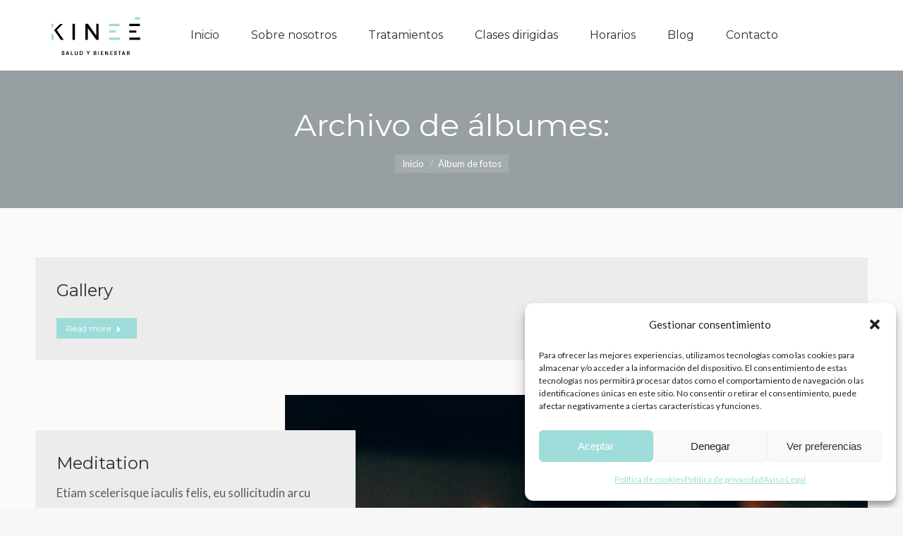

--- FILE ---
content_type: text/html; charset=UTF-8
request_url: https://www.kinee.es/galeria/
body_size: 20253
content:
<!DOCTYPE html>
<!--[if !(IE 6) | !(IE 7) | !(IE 8)  ]><!-->
<html lang="es" class="no-js">
<!--<![endif]-->
<head>
	<meta charset="UTF-8" />
		<meta name="viewport" content="width=device-width, initial-scale=1, maximum-scale=1, user-scalable=0">
		<meta name="theme-color" content="#9edcd9"/>	<link rel="profile" href="https://gmpg.org/xfn/11" />
	<title>Álbumes de fotos &#8211; KINEE</title>
<meta name='robots' content='max-image-preview:large' />
<link rel='dns-prefetch' href='//www.kinee.es' />
<link rel='dns-prefetch' href='//maps.googleapis.com' />
<link rel='dns-prefetch' href='//fonts.googleapis.com' />
<link rel="alternate" type="application/rss+xml" title="KINEE &raquo; Feed" href="https://www.kinee.es/feed/" />
<link rel="alternate" type="application/rss+xml" title="KINEE &raquo; Feed de los comentarios" href="https://www.kinee.es/comments/feed/" />
<link rel="alternate" type="application/rss+xml" title="KINEE &raquo; Álbumes de fotos Feed" href="https://www.kinee.es/galeria/feed/" />
<style id='wp-img-auto-sizes-contain-inline-css' type='text/css'>
img:is([sizes=auto i],[sizes^="auto," i]){contain-intrinsic-size:3000px 1500px}
/*# sourceURL=wp-img-auto-sizes-contain-inline-css */
</style>
<style id='wp-emoji-styles-inline-css' type='text/css'>

	img.wp-smiley, img.emoji {
		display: inline !important;
		border: none !important;
		box-shadow: none !important;
		height: 1em !important;
		width: 1em !important;
		margin: 0 0.07em !important;
		vertical-align: -0.1em !important;
		background: none !important;
		padding: 0 !important;
	}
/*# sourceURL=wp-emoji-styles-inline-css */
</style>
<style id='wp-block-library-inline-css' type='text/css'>
:root{--wp-block-synced-color:#7a00df;--wp-block-synced-color--rgb:122,0,223;--wp-bound-block-color:var(--wp-block-synced-color);--wp-editor-canvas-background:#ddd;--wp-admin-theme-color:#007cba;--wp-admin-theme-color--rgb:0,124,186;--wp-admin-theme-color-darker-10:#006ba1;--wp-admin-theme-color-darker-10--rgb:0,107,160.5;--wp-admin-theme-color-darker-20:#005a87;--wp-admin-theme-color-darker-20--rgb:0,90,135;--wp-admin-border-width-focus:2px}@media (min-resolution:192dpi){:root{--wp-admin-border-width-focus:1.5px}}.wp-element-button{cursor:pointer}:root .has-very-light-gray-background-color{background-color:#eee}:root .has-very-dark-gray-background-color{background-color:#313131}:root .has-very-light-gray-color{color:#eee}:root .has-very-dark-gray-color{color:#313131}:root .has-vivid-green-cyan-to-vivid-cyan-blue-gradient-background{background:linear-gradient(135deg,#00d084,#0693e3)}:root .has-purple-crush-gradient-background{background:linear-gradient(135deg,#34e2e4,#4721fb 50%,#ab1dfe)}:root .has-hazy-dawn-gradient-background{background:linear-gradient(135deg,#faaca8,#dad0ec)}:root .has-subdued-olive-gradient-background{background:linear-gradient(135deg,#fafae1,#67a671)}:root .has-atomic-cream-gradient-background{background:linear-gradient(135deg,#fdd79a,#004a59)}:root .has-nightshade-gradient-background{background:linear-gradient(135deg,#330968,#31cdcf)}:root .has-midnight-gradient-background{background:linear-gradient(135deg,#020381,#2874fc)}:root{--wp--preset--font-size--normal:16px;--wp--preset--font-size--huge:42px}.has-regular-font-size{font-size:1em}.has-larger-font-size{font-size:2.625em}.has-normal-font-size{font-size:var(--wp--preset--font-size--normal)}.has-huge-font-size{font-size:var(--wp--preset--font-size--huge)}.has-text-align-center{text-align:center}.has-text-align-left{text-align:left}.has-text-align-right{text-align:right}.has-fit-text{white-space:nowrap!important}#end-resizable-editor-section{display:none}.aligncenter{clear:both}.items-justified-left{justify-content:flex-start}.items-justified-center{justify-content:center}.items-justified-right{justify-content:flex-end}.items-justified-space-between{justify-content:space-between}.screen-reader-text{border:0;clip-path:inset(50%);height:1px;margin:-1px;overflow:hidden;padding:0;position:absolute;width:1px;word-wrap:normal!important}.screen-reader-text:focus{background-color:#ddd;clip-path:none;color:#444;display:block;font-size:1em;height:auto;left:5px;line-height:normal;padding:15px 23px 14px;text-decoration:none;top:5px;width:auto;z-index:100000}html :where(.has-border-color){border-style:solid}html :where([style*=border-top-color]){border-top-style:solid}html :where([style*=border-right-color]){border-right-style:solid}html :where([style*=border-bottom-color]){border-bottom-style:solid}html :where([style*=border-left-color]){border-left-style:solid}html :where([style*=border-width]){border-style:solid}html :where([style*=border-top-width]){border-top-style:solid}html :where([style*=border-right-width]){border-right-style:solid}html :where([style*=border-bottom-width]){border-bottom-style:solid}html :where([style*=border-left-width]){border-left-style:solid}html :where(img[class*=wp-image-]){height:auto;max-width:100%}:where(figure){margin:0 0 1em}html :where(.is-position-sticky){--wp-admin--admin-bar--position-offset:var(--wp-admin--admin-bar--height,0px)}@media screen and (max-width:600px){html :where(.is-position-sticky){--wp-admin--admin-bar--position-offset:0px}}

/*# sourceURL=wp-block-library-inline-css */
</style><style id='global-styles-inline-css' type='text/css'>
:root{--wp--preset--aspect-ratio--square: 1;--wp--preset--aspect-ratio--4-3: 4/3;--wp--preset--aspect-ratio--3-4: 3/4;--wp--preset--aspect-ratio--3-2: 3/2;--wp--preset--aspect-ratio--2-3: 2/3;--wp--preset--aspect-ratio--16-9: 16/9;--wp--preset--aspect-ratio--9-16: 9/16;--wp--preset--color--black: #000000;--wp--preset--color--cyan-bluish-gray: #abb8c3;--wp--preset--color--white: #FFF;--wp--preset--color--pale-pink: #f78da7;--wp--preset--color--vivid-red: #cf2e2e;--wp--preset--color--luminous-vivid-orange: #ff6900;--wp--preset--color--luminous-vivid-amber: #fcb900;--wp--preset--color--light-green-cyan: #7bdcb5;--wp--preset--color--vivid-green-cyan: #00d084;--wp--preset--color--pale-cyan-blue: #8ed1fc;--wp--preset--color--vivid-cyan-blue: #0693e3;--wp--preset--color--vivid-purple: #9b51e0;--wp--preset--color--accent: #9edcd9;--wp--preset--color--dark-gray: #111;--wp--preset--color--light-gray: #767676;--wp--preset--gradient--vivid-cyan-blue-to-vivid-purple: linear-gradient(135deg,rgb(6,147,227) 0%,rgb(155,81,224) 100%);--wp--preset--gradient--light-green-cyan-to-vivid-green-cyan: linear-gradient(135deg,rgb(122,220,180) 0%,rgb(0,208,130) 100%);--wp--preset--gradient--luminous-vivid-amber-to-luminous-vivid-orange: linear-gradient(135deg,rgb(252,185,0) 0%,rgb(255,105,0) 100%);--wp--preset--gradient--luminous-vivid-orange-to-vivid-red: linear-gradient(135deg,rgb(255,105,0) 0%,rgb(207,46,46) 100%);--wp--preset--gradient--very-light-gray-to-cyan-bluish-gray: linear-gradient(135deg,rgb(238,238,238) 0%,rgb(169,184,195) 100%);--wp--preset--gradient--cool-to-warm-spectrum: linear-gradient(135deg,rgb(74,234,220) 0%,rgb(151,120,209) 20%,rgb(207,42,186) 40%,rgb(238,44,130) 60%,rgb(251,105,98) 80%,rgb(254,248,76) 100%);--wp--preset--gradient--blush-light-purple: linear-gradient(135deg,rgb(255,206,236) 0%,rgb(152,150,240) 100%);--wp--preset--gradient--blush-bordeaux: linear-gradient(135deg,rgb(254,205,165) 0%,rgb(254,45,45) 50%,rgb(107,0,62) 100%);--wp--preset--gradient--luminous-dusk: linear-gradient(135deg,rgb(255,203,112) 0%,rgb(199,81,192) 50%,rgb(65,88,208) 100%);--wp--preset--gradient--pale-ocean: linear-gradient(135deg,rgb(255,245,203) 0%,rgb(182,227,212) 50%,rgb(51,167,181) 100%);--wp--preset--gradient--electric-grass: linear-gradient(135deg,rgb(202,248,128) 0%,rgb(113,206,126) 100%);--wp--preset--gradient--midnight: linear-gradient(135deg,rgb(2,3,129) 0%,rgb(40,116,252) 100%);--wp--preset--font-size--small: 13px;--wp--preset--font-size--medium: 20px;--wp--preset--font-size--large: 36px;--wp--preset--font-size--x-large: 42px;--wp--preset--spacing--20: 0.44rem;--wp--preset--spacing--30: 0.67rem;--wp--preset--spacing--40: 1rem;--wp--preset--spacing--50: 1.5rem;--wp--preset--spacing--60: 2.25rem;--wp--preset--spacing--70: 3.38rem;--wp--preset--spacing--80: 5.06rem;--wp--preset--shadow--natural: 6px 6px 9px rgba(0, 0, 0, 0.2);--wp--preset--shadow--deep: 12px 12px 50px rgba(0, 0, 0, 0.4);--wp--preset--shadow--sharp: 6px 6px 0px rgba(0, 0, 0, 0.2);--wp--preset--shadow--outlined: 6px 6px 0px -3px rgb(255, 255, 255), 6px 6px rgb(0, 0, 0);--wp--preset--shadow--crisp: 6px 6px 0px rgb(0, 0, 0);}:where(.is-layout-flex){gap: 0.5em;}:where(.is-layout-grid){gap: 0.5em;}body .is-layout-flex{display: flex;}.is-layout-flex{flex-wrap: wrap;align-items: center;}.is-layout-flex > :is(*, div){margin: 0;}body .is-layout-grid{display: grid;}.is-layout-grid > :is(*, div){margin: 0;}:where(.wp-block-columns.is-layout-flex){gap: 2em;}:where(.wp-block-columns.is-layout-grid){gap: 2em;}:where(.wp-block-post-template.is-layout-flex){gap: 1.25em;}:where(.wp-block-post-template.is-layout-grid){gap: 1.25em;}.has-black-color{color: var(--wp--preset--color--black) !important;}.has-cyan-bluish-gray-color{color: var(--wp--preset--color--cyan-bluish-gray) !important;}.has-white-color{color: var(--wp--preset--color--white) !important;}.has-pale-pink-color{color: var(--wp--preset--color--pale-pink) !important;}.has-vivid-red-color{color: var(--wp--preset--color--vivid-red) !important;}.has-luminous-vivid-orange-color{color: var(--wp--preset--color--luminous-vivid-orange) !important;}.has-luminous-vivid-amber-color{color: var(--wp--preset--color--luminous-vivid-amber) !important;}.has-light-green-cyan-color{color: var(--wp--preset--color--light-green-cyan) !important;}.has-vivid-green-cyan-color{color: var(--wp--preset--color--vivid-green-cyan) !important;}.has-pale-cyan-blue-color{color: var(--wp--preset--color--pale-cyan-blue) !important;}.has-vivid-cyan-blue-color{color: var(--wp--preset--color--vivid-cyan-blue) !important;}.has-vivid-purple-color{color: var(--wp--preset--color--vivid-purple) !important;}.has-black-background-color{background-color: var(--wp--preset--color--black) !important;}.has-cyan-bluish-gray-background-color{background-color: var(--wp--preset--color--cyan-bluish-gray) !important;}.has-white-background-color{background-color: var(--wp--preset--color--white) !important;}.has-pale-pink-background-color{background-color: var(--wp--preset--color--pale-pink) !important;}.has-vivid-red-background-color{background-color: var(--wp--preset--color--vivid-red) !important;}.has-luminous-vivid-orange-background-color{background-color: var(--wp--preset--color--luminous-vivid-orange) !important;}.has-luminous-vivid-amber-background-color{background-color: var(--wp--preset--color--luminous-vivid-amber) !important;}.has-light-green-cyan-background-color{background-color: var(--wp--preset--color--light-green-cyan) !important;}.has-vivid-green-cyan-background-color{background-color: var(--wp--preset--color--vivid-green-cyan) !important;}.has-pale-cyan-blue-background-color{background-color: var(--wp--preset--color--pale-cyan-blue) !important;}.has-vivid-cyan-blue-background-color{background-color: var(--wp--preset--color--vivid-cyan-blue) !important;}.has-vivid-purple-background-color{background-color: var(--wp--preset--color--vivid-purple) !important;}.has-black-border-color{border-color: var(--wp--preset--color--black) !important;}.has-cyan-bluish-gray-border-color{border-color: var(--wp--preset--color--cyan-bluish-gray) !important;}.has-white-border-color{border-color: var(--wp--preset--color--white) !important;}.has-pale-pink-border-color{border-color: var(--wp--preset--color--pale-pink) !important;}.has-vivid-red-border-color{border-color: var(--wp--preset--color--vivid-red) !important;}.has-luminous-vivid-orange-border-color{border-color: var(--wp--preset--color--luminous-vivid-orange) !important;}.has-luminous-vivid-amber-border-color{border-color: var(--wp--preset--color--luminous-vivid-amber) !important;}.has-light-green-cyan-border-color{border-color: var(--wp--preset--color--light-green-cyan) !important;}.has-vivid-green-cyan-border-color{border-color: var(--wp--preset--color--vivid-green-cyan) !important;}.has-pale-cyan-blue-border-color{border-color: var(--wp--preset--color--pale-cyan-blue) !important;}.has-vivid-cyan-blue-border-color{border-color: var(--wp--preset--color--vivid-cyan-blue) !important;}.has-vivid-purple-border-color{border-color: var(--wp--preset--color--vivid-purple) !important;}.has-vivid-cyan-blue-to-vivid-purple-gradient-background{background: var(--wp--preset--gradient--vivid-cyan-blue-to-vivid-purple) !important;}.has-light-green-cyan-to-vivid-green-cyan-gradient-background{background: var(--wp--preset--gradient--light-green-cyan-to-vivid-green-cyan) !important;}.has-luminous-vivid-amber-to-luminous-vivid-orange-gradient-background{background: var(--wp--preset--gradient--luminous-vivid-amber-to-luminous-vivid-orange) !important;}.has-luminous-vivid-orange-to-vivid-red-gradient-background{background: var(--wp--preset--gradient--luminous-vivid-orange-to-vivid-red) !important;}.has-very-light-gray-to-cyan-bluish-gray-gradient-background{background: var(--wp--preset--gradient--very-light-gray-to-cyan-bluish-gray) !important;}.has-cool-to-warm-spectrum-gradient-background{background: var(--wp--preset--gradient--cool-to-warm-spectrum) !important;}.has-blush-light-purple-gradient-background{background: var(--wp--preset--gradient--blush-light-purple) !important;}.has-blush-bordeaux-gradient-background{background: var(--wp--preset--gradient--blush-bordeaux) !important;}.has-luminous-dusk-gradient-background{background: var(--wp--preset--gradient--luminous-dusk) !important;}.has-pale-ocean-gradient-background{background: var(--wp--preset--gradient--pale-ocean) !important;}.has-electric-grass-gradient-background{background: var(--wp--preset--gradient--electric-grass) !important;}.has-midnight-gradient-background{background: var(--wp--preset--gradient--midnight) !important;}.has-small-font-size{font-size: var(--wp--preset--font-size--small) !important;}.has-medium-font-size{font-size: var(--wp--preset--font-size--medium) !important;}.has-large-font-size{font-size: var(--wp--preset--font-size--large) !important;}.has-x-large-font-size{font-size: var(--wp--preset--font-size--x-large) !important;}
/*# sourceURL=global-styles-inline-css */
</style>

<style id='classic-theme-styles-inline-css' type='text/css'>
/*! This file is auto-generated */
.wp-block-button__link{color:#fff;background-color:#32373c;border-radius:9999px;box-shadow:none;text-decoration:none;padding:calc(.667em + 2px) calc(1.333em + 2px);font-size:1.125em}.wp-block-file__button{background:#32373c;color:#fff;text-decoration:none}
/*# sourceURL=/wp-includes/css/classic-themes.min.css */
</style>
<link rel='stylesheet' id='contact-form-7-css' href='https://www.kinee.es/wp-content/plugins/contact-form-7/includes/css/styles.css?ver=5.7.5.1' type='text/css' media='all' />
<link rel='stylesheet' id='mptt-style-css' href='https://www.kinee.es/wp-content/plugins/mp-timetable/media/css/style.css?ver=2.4.8' type='text/css' media='all' />
<link rel='stylesheet' id='cmplz-general-css' href='https://www.kinee.es/wp-content/plugins/complianz-gdpr/assets/css/cookieblocker.min.css?ver=1729550727' type='text/css' media='all' />
<link rel='stylesheet' id='the7-font-css' href='https://www.kinee.es/wp-content/themes/dt-the7/fonts/icomoon-the7-font/icomoon-the7-font.min.css?ver=11.6.0.1' type='text/css' media='all' />
<link rel='stylesheet' id='the7-awesome-fonts-css' href='https://www.kinee.es/wp-content/themes/dt-the7/fonts/FontAwesome/css/all.min.css?ver=11.6.0.1' type='text/css' media='all' />
<link rel='stylesheet' id='the7-awesome-fonts-back-css' href='https://www.kinee.es/wp-content/themes/dt-the7/fonts/FontAwesome/back-compat.min.css?ver=11.6.0.1' type='text/css' media='all' />
<link rel='stylesheet' id='dt-web-fonts-css' href='https://fonts.googleapis.com/css?family=Roboto:400,500,600,700%7CRoboto+Condensed:400,600,700%7CMontserrat:400,600,700%7CLato:400,600,700' type='text/css' media='all' />
<link rel='stylesheet' id='dt-main-css' href='https://www.kinee.es/wp-content/themes/dt-the7/css/main.min.css?ver=11.6.0.1' type='text/css' media='all' />
<style id='dt-main-inline-css' type='text/css'>
body #load {
  display: block;
  height: 100%;
  overflow: hidden;
  position: fixed;
  width: 100%;
  z-index: 9901;
  opacity: 1;
  visibility: visible;
  transition: all .35s ease-out;
}
.load-wrap {
  width: 100%;
  height: 100%;
  background-position: center center;
  background-repeat: no-repeat;
  text-align: center;
  display: -ms-flexbox;
  display: -ms-flex;
  display: flex;
  -ms-align-items: center;
  -ms-flex-align: center;
  align-items: center;
  -ms-flex-flow: column wrap;
  flex-flow: column wrap;
  -ms-flex-pack: center;
  -ms-justify-content: center;
  justify-content: center;
}
.load-wrap > svg {
  position: absolute;
  top: 50%;
  left: 50%;
  transform: translate(-50%,-50%);
}
#load {
  background: var(--the7-elementor-beautiful-loading-bg,#ffffff);
  --the7-beautiful-spinner-color2: var(--the7-beautiful-spinner-color,#ffffff);
}

/*# sourceURL=dt-main-inline-css */
</style>
<link rel='stylesheet' id='the7-custom-scrollbar-css' href='https://www.kinee.es/wp-content/themes/dt-the7/lib/custom-scrollbar/custom-scrollbar.min.css?ver=11.6.0.1' type='text/css' media='all' />
<link rel='stylesheet' id='the7-wpbakery-css' href='https://www.kinee.es/wp-content/themes/dt-the7/css/wpbakery.min.css?ver=11.6.0.1' type='text/css' media='all' />
<link rel='stylesheet' id='the7-core-css' href='https://www.kinee.es/wp-content/plugins/dt-the7-core/assets/css/post-type.min.css?ver=2.7.4' type='text/css' media='all' />
<link rel='stylesheet' id='the7-css-vars-css' href='https://www.kinee.es/wp-content/uploads/the7-css/css-vars.css?ver=e08ee7814e34' type='text/css' media='all' />
<link rel='stylesheet' id='dt-custom-css' href='https://www.kinee.es/wp-content/uploads/the7-css/custom.css?ver=e08ee7814e34' type='text/css' media='all' />
<link rel='stylesheet' id='dt-media-css' href='https://www.kinee.es/wp-content/uploads/the7-css/media.css?ver=e08ee7814e34' type='text/css' media='all' />
<link rel='stylesheet' id='the7-elements-albums-portfolio-css' href='https://www.kinee.es/wp-content/uploads/the7-css/the7-elements-albums-portfolio.css?ver=e08ee7814e34' type='text/css' media='all' />
<link rel='stylesheet' id='the7-elements-css' href='https://www.kinee.es/wp-content/uploads/the7-css/post-type-dynamic.css?ver=e08ee7814e34' type='text/css' media='all' />
<link rel='stylesheet' id='style-css' href='https://www.kinee.es/wp-content/themes/dt-the7/style.css?ver=11.6.0.1' type='text/css' media='all' />
<link rel='stylesheet' id='ultimate-vc-addons-style-min-css' href='https://www.kinee.es/wp-content/plugins/Ultimate_VC_Addons/assets/min-css/ultimate.min.css?ver=3.19.13' type='text/css' media='all' />
<link rel='stylesheet' id='ultimate-vc-addons-icons-css' href='https://www.kinee.es/wp-content/plugins/Ultimate_VC_Addons/assets/css/icons.css?ver=3.19.13' type='text/css' media='all' />
<link rel='stylesheet' id='ultimate-vc-addons-vidcons-css' href='https://www.kinee.es/wp-content/plugins/Ultimate_VC_Addons/assets/fonts/vidcons.css?ver=3.19.13' type='text/css' media='all' />
<script type="text/javascript" src="https://www.kinee.es/wp-includes/js/jquery/jquery.min.js?ver=3.7.1" id="jquery-core-js"></script>
<script type="text/javascript" src="https://www.kinee.es/wp-includes/js/jquery/jquery-migrate.min.js?ver=3.4.1" id="jquery-migrate-js"></script>
<script type="text/javascript" id="dt-above-fold-js-extra">
/* <![CDATA[ */
var dtLocal = {"themeUrl":"https://www.kinee.es/wp-content/themes/dt-the7","passText":"Para ver esta publicaci\u00f3n protegida, introduce la contrase\u00f1a debajo:","moreButtonText":{"loading":"Cargando...","loadMore":"Cargar m\u00e1s"},"postID":"1196","ajaxurl":"https://www.kinee.es/wp-admin/admin-ajax.php","REST":{"baseUrl":"https://www.kinee.es/wp-json/the7/v1","endpoints":{"sendMail":"/send-mail"}},"contactMessages":{"required":"Uno o m\u00e1s campos contienen un error. Verif\u00edcalo e int\u00e9ntalo de nuevo.","terms":"Please accept the privacy policy.","fillTheCaptchaError":"Please, fill the captcha."},"captchaSiteKey":"6LfJRPwnAAAAAGEQKNvRqkMFEExqTHjQIb4uifiH","ajaxNonce":"cd197efbb4","pageData":{"type":"archive","template":"archive","layout":"masonry"},"themeSettings":{"smoothScroll":"off","lazyLoading":false,"desktopHeader":{"height":100},"ToggleCaptionEnabled":"disabled","ToggleCaption":"Navigation","floatingHeader":{"showAfter":140,"showMenu":true,"height":64,"logo":{"showLogo":true,"html":"\u003Cimg class=\" preload-me\" src=\"https://www.kinee.es/wp-content/uploads/2023/03/LOGO-KINEE-175.png\" srcset=\"https://www.kinee.es/wp-content/uploads/2023/03/LOGO-KINEE-175.png 175w, https://www.kinee.es/wp-content/uploads/2023/03/LOGO-KINEE-286.png 286w\" width=\"175\" height=\"71\"   sizes=\"175px\" alt=\"KINEE\" /\u003E","url":"https://www.kinee.es/"}},"topLine":{"floatingTopLine":{"logo":{"showLogo":false,"html":""}}},"mobileHeader":{"firstSwitchPoint":930,"secondSwitchPoint":0,"firstSwitchPointHeight":64,"secondSwitchPointHeight":64,"mobileToggleCaptionEnabled":"right","mobileToggleCaption":"Navigation"},"stickyMobileHeaderFirstSwitch":{"logo":{"html":"\u003Cimg class=\" preload-me\" src=\"https://www.kinee.es/wp-content/uploads/2023/03/LOGO-KINEE-175.png\" srcset=\"https://www.kinee.es/wp-content/uploads/2023/03/LOGO-KINEE-175.png 175w, https://www.kinee.es/wp-content/uploads/2023/03/LOGO-KINEE-175.png 175w\" width=\"175\" height=\"71\"   sizes=\"175px\" alt=\"KINEE\" /\u003E"}},"stickyMobileHeaderSecondSwitch":{"logo":{"html":"\u003Cimg class=\" preload-me\" src=\"https://www.kinee.es/wp-content/uploads/2023/03/LOGO-KINEE-175.png\" srcset=\"https://www.kinee.es/wp-content/uploads/2023/03/LOGO-KINEE-175.png 175w, https://www.kinee.es/wp-content/uploads/2023/03/LOGO-KINEE-175.png 175w\" width=\"175\" height=\"71\"   sizes=\"175px\" alt=\"KINEE\" /\u003E"}},"sidebar":{"switchPoint":990},"boxedWidth":"1340px"},"VCMobileScreenWidth":"778"};
var dtShare = {"shareButtonText":{"facebook":"Compartir en Facebook","twitter":"Tweet","pinterest":"Tweet","linkedin":"Compartir en Linkedin","whatsapp":"Compartir en Whatsapp"},"overlayOpacity":"80"};
//# sourceURL=dt-above-fold-js-extra
/* ]]> */
</script>
<script type="text/javascript" src="https://www.kinee.es/wp-content/themes/dt-the7/js/above-the-fold.min.js?ver=11.6.0.1" id="dt-above-fold-js"></script>
<script type="text/javascript" src="https://www.kinee.es/wp-content/plugins/Ultimate_VC_Addons/assets/min-js/modernizr-custom.min.js?ver=3.19.13" id="ultimate-vc-addons-modernizr-js"></script>
<script type="text/javascript" src="https://www.kinee.es/wp-content/plugins/Ultimate_VC_Addons/assets/min-js/jquery-ui.min.js?ver=3.19.13" id="jquery_ui-js"></script>
<script type="text/javascript" src="https://maps.googleapis.com/maps/api/js" id="ultimate-vc-addons-googleapis-js"></script>
<script type="text/javascript" src="https://www.kinee.es/wp-includes/js/jquery/ui/core.min.js?ver=1.13.3" id="jquery-ui-core-js"></script>
<script type="text/javascript" src="https://www.kinee.es/wp-includes/js/jquery/ui/mouse.min.js?ver=1.13.3" id="jquery-ui-mouse-js"></script>
<script type="text/javascript" src="https://www.kinee.es/wp-includes/js/jquery/ui/slider.min.js?ver=1.13.3" id="jquery-ui-slider-js"></script>
<script type="text/javascript" src="https://www.kinee.es/wp-content/plugins/Ultimate_VC_Addons/assets/min-js/jquery-ui-labeledslider.min.js?ver=3.19.13" id="ultimate-vc-addons_range_tick-js"></script>
<script type="text/javascript" src="https://www.kinee.es/wp-content/plugins/Ultimate_VC_Addons/assets/min-js/ultimate.min.js?ver=3.19.13" id="ultimate-vc-addons-script-js"></script>
<script type="text/javascript" src="https://www.kinee.es/wp-content/plugins/Ultimate_VC_Addons/assets/min-js/modal-all.min.js?ver=3.19.13" id="ultimate-vc-addons-modal-all-js"></script>
<script type="text/javascript" src="https://www.kinee.es/wp-content/plugins/Ultimate_VC_Addons/assets/min-js/jparallax.min.js?ver=3.19.13" id="ultimate-vc-addons-jquery.shake-js"></script>
<script type="text/javascript" src="https://www.kinee.es/wp-content/plugins/Ultimate_VC_Addons/assets/min-js/vhparallax.min.js?ver=3.19.13" id="ultimate-vc-addons-jquery.vhparallax-js"></script>
<script type="text/javascript" src="https://www.kinee.es/wp-content/plugins/Ultimate_VC_Addons/assets/min-js/ultimate_bg.min.js?ver=3.19.13" id="ultimate-vc-addons-row-bg-js"></script>
<script type="text/javascript" src="https://www.kinee.es/wp-content/plugins/Ultimate_VC_Addons/assets/min-js/mb-YTPlayer.min.js?ver=3.19.13" id="ultimate-vc-addons-jquery.ytplayer-js"></script>
<link rel="https://api.w.org/" href="https://www.kinee.es/wp-json/" /><link rel="EditURI" type="application/rsd+xml" title="RSD" href="https://www.kinee.es/xmlrpc.php?rsd" />
<meta name="generator" content="WordPress 6.9" />
<noscript><style type="text/css">.mptt-shortcode-wrapper .mptt-shortcode-table:first-of-type{display:table!important}.mptt-shortcode-wrapper .mptt-shortcode-table .mptt-event-container:hover{height:auto!important;min-height:100%!important}body.mprm_ie_browser .mptt-shortcode-wrapper .mptt-event-container{height:auto!important}@media (max-width:767px){.mptt-shortcode-wrapper .mptt-shortcode-table:first-of-type{display:none!important}}</style></noscript>			<style>.cmplz-hidden {
					display: none !important;
				}</style><meta name="generator" content="Powered by WPBakery Page Builder - drag and drop page builder for WordPress."/>
<script type="text/javascript" id="the7-loader-script">
document.addEventListener("DOMContentLoaded", function(event) {
	var load = document.getElementById("load");
	if(!load.classList.contains('loader-removed')){
		var removeLoading = setTimeout(function() {
			load.className += " loader-removed";
		}, 300);
	}
});
</script>
		<link rel="icon" href="https://www.kinee.es/wp-content/uploads/2023/03/favicon-16.png" type="image/png" sizes="16x16"/><link rel="icon" href="https://www.kinee.es/wp-content/uploads/2023/03/favicon-32.png" type="image/png" sizes="32x32"/><noscript><style> .wpb_animate_when_almost_visible { opacity: 1; }</style></noscript></head>
<body id="the7-body" class="archive post-type-archive post-type-archive-dt_gallery wp-embed-responsive wp-theme-dt-the7 the7-core-ver-2.7.4 layout-masonry-grid description-on-hover dt-responsive-on right-mobile-menu-close-icon ouside-menu-close-icon mobile-close-right-caption  fade-thin-mobile-menu-close-icon fade-medium-menu-close-icon srcset-enabled btn-flat custom-btn-color custom-btn-hover-color phantom-fade phantom-shadow-decoration phantom-main-logo-on sticky-mobile-header top-header first-switch-logo-left first-switch-menu-right second-switch-logo-left second-switch-menu-right right-mobile-menu layzr-loading-on popup-message-style the7-ver-11.6.0.1 dt-fa-compatibility wpb-js-composer js-comp-ver-6.10.0 vc_responsive">
<!-- The7 11.6.0.1 -->
<div id="load" class="spinner-loader">
	<div class="load-wrap"><style type="text/css">
    [class*="the7-spinner-animate-"]{
        animation: spinner-animation 1s cubic-bezier(1,1,1,1) infinite;
        x:46.5px;
        y:40px;
        width:7px;
        height:20px;
        fill:var(--the7-beautiful-spinner-color2);
        opacity: 0.2;
    }
    .the7-spinner-animate-2{
        animation-delay: 0.083s;
    }
    .the7-spinner-animate-3{
        animation-delay: 0.166s;
    }
    .the7-spinner-animate-4{
         animation-delay: 0.25s;
    }
    .the7-spinner-animate-5{
         animation-delay: 0.33s;
    }
    .the7-spinner-animate-6{
         animation-delay: 0.416s;
    }
    .the7-spinner-animate-7{
         animation-delay: 0.5s;
    }
    .the7-spinner-animate-8{
         animation-delay: 0.58s;
    }
    .the7-spinner-animate-9{
         animation-delay: 0.666s;
    }
    .the7-spinner-animate-10{
         animation-delay: 0.75s;
    }
    .the7-spinner-animate-11{
        animation-delay: 0.83s;
    }
    .the7-spinner-animate-12{
        animation-delay: 0.916s;
    }
    @keyframes spinner-animation{
        from {
            opacity: 1;
        }
        to{
            opacity: 0;
        }
    }
</style>
<svg width="75px" height="75px" xmlns="http://www.w3.org/2000/svg" viewBox="0 0 100 100" preserveAspectRatio="xMidYMid">
	<rect class="the7-spinner-animate-1" rx="5" ry="5" transform="rotate(0 50 50) translate(0 -30)"></rect>
	<rect class="the7-spinner-animate-2" rx="5" ry="5" transform="rotate(30 50 50) translate(0 -30)"></rect>
	<rect class="the7-spinner-animate-3" rx="5" ry="5" transform="rotate(60 50 50) translate(0 -30)"></rect>
	<rect class="the7-spinner-animate-4" rx="5" ry="5" transform="rotate(90 50 50) translate(0 -30)"></rect>
	<rect class="the7-spinner-animate-5" rx="5" ry="5" transform="rotate(120 50 50) translate(0 -30)"></rect>
	<rect class="the7-spinner-animate-6" rx="5" ry="5" transform="rotate(150 50 50) translate(0 -30)"></rect>
	<rect class="the7-spinner-animate-7" rx="5" ry="5" transform="rotate(180 50 50) translate(0 -30)"></rect>
	<rect class="the7-spinner-animate-8" rx="5" ry="5" transform="rotate(210 50 50) translate(0 -30)"></rect>
	<rect class="the7-spinner-animate-9" rx="5" ry="5" transform="rotate(240 50 50) translate(0 -30)"></rect>
	<rect class="the7-spinner-animate-10" rx="5" ry="5" transform="rotate(270 50 50) translate(0 -30)"></rect>
	<rect class="the7-spinner-animate-11" rx="5" ry="5" transform="rotate(300 50 50) translate(0 -30)"></rect>
	<rect class="the7-spinner-animate-12" rx="5" ry="5" transform="rotate(330 50 50) translate(0 -30)"></rect>
</svg></div>
</div>
<div id="page" >
	<a class="skip-link screen-reader-text" href="#content">Saltar al contenido</a>

<div class="masthead inline-header left full-width shadow-mobile-header-decoration type-9-mobile-menu-icon mobile-right-caption show-sub-menu-on-hover show-device-logo show-mobile-logo"  role="banner">

	<div class="top-bar line-content top-bar-empty top-bar-line-hide">
	<div class="top-bar-bg" ></div>
	<div class="mini-widgets left-widgets"></div><div class="mini-widgets right-widgets"></div></div>

	<header class="header-bar">

		<div class="branding">
	<div id="site-title" class="assistive-text">KINEE</div>
	<div id="site-description" class="assistive-text">Salud y Bienestar</div>
	<a class="same-logo" href="https://www.kinee.es/"><img class=" preload-me" src="https://www.kinee.es/wp-content/uploads/2023/03/LOGO-KINEE-175.png" srcset="https://www.kinee.es/wp-content/uploads/2023/03/LOGO-KINEE-175.png 175w, https://www.kinee.es/wp-content/uploads/2023/03/LOGO-KINEE-286.png 286w" width="175" height="71"   sizes="175px" alt="KINEE" /><img class="mobile-logo preload-me" src="https://www.kinee.es/wp-content/uploads/2023/03/LOGO-KINEE-175.png" srcset="https://www.kinee.es/wp-content/uploads/2023/03/LOGO-KINEE-175.png 175w, https://www.kinee.es/wp-content/uploads/2023/03/LOGO-KINEE-175.png 175w" width="175" height="71"   sizes="175px" alt="KINEE" /></a></div>

		<ul id="primary-menu" class="main-nav bg-outline-decoration hover-bg-decoration active-bg-decoration outside-item-remove-margin"><li class="menu-item menu-item-type-post_type menu-item-object-page menu-item-home menu-item-1198 first depth-0"><a href='https://www.kinee.es/' data-level='1'><span class="menu-item-text"><span class="menu-text">Inicio</span></span></a></li> <li class="menu-item menu-item-type-custom menu-item-object-custom menu-item-has-children menu-item-1496 has-children depth-0"><a href='#' class='not-clickable-item' data-level='1'><span class="menu-item-text"><span class="menu-text">Sobre nosotros</span></span></a><ul class="sub-nav level-arrows-on"><li class="menu-item menu-item-type-post_type menu-item-object-page menu-item-1199 first depth-1"><a href='https://www.kinee.es/nuestro-centro/' data-level='2'><span class="menu-item-text"><span class="menu-text">Nuestro centro</span></span></a></li> <li class="menu-item menu-item-type-post_type menu-item-object-page menu-item-1495 depth-1"><a href='https://www.kinee.es/nuestro-centro/equipo/' data-level='2'><span class="menu-item-text"><span class="menu-text">Equipo</span></span></a></li> </ul></li> <li class="menu-item menu-item-type-post_type menu-item-object-page menu-item-1486 depth-0"><a href='https://www.kinee.es/tratamientos-fisioterapeuticos-vitoria-gasteiz/' data-level='1'><span class="menu-item-text"><span class="menu-text">Tratamientos</span></span></a></li> <li class="menu-item menu-item-type-post_type menu-item-object-page menu-item-1200 depth-0"><a href='https://www.kinee.es/clases-dirigidas/' data-level='1'><span class="menu-item-text"><span class="menu-text">Clases dirigidas</span></span></a></li> <li class="menu-item menu-item-type-post_type menu-item-object-page menu-item-1451 depth-0"><a href='https://www.kinee.es/horarios/' data-level='1'><span class="menu-item-text"><span class="menu-text">Horarios</span></span></a></li> <li class="menu-item menu-item-type-post_type menu-item-object-page menu-item-1212 depth-0"><a href='https://www.kinee.es/blog/' data-level='1'><span class="menu-item-text"><span class="menu-text">Blog</span></span></a></li> <li class="menu-item menu-item-type-post_type menu-item-object-page menu-item-1213 last depth-0"><a href='https://www.kinee.es/contacto/' data-level='1'><span class="menu-item-text"><span class="menu-text">Contacto</span></span></a></li> </ul>
		
	</header>

</div>
<div role="navigation" class="dt-mobile-header ">
	<div class="dt-close-mobile-menu-icon"><span class="mobile-menu-close-caption">Close</span><div class="close-line-wrap"><span class="close-line"></span><span class="close-line"></span><span class="close-line"></span></div></div>	<ul id="mobile-menu" class="mobile-main-nav">
		<li class="menu-item menu-item-type-post_type menu-item-object-page menu-item-home menu-item-1198 first depth-0"><a href='https://www.kinee.es/' data-level='1'><span class="menu-item-text"><span class="menu-text">Inicio</span></span></a></li> <li class="menu-item menu-item-type-custom menu-item-object-custom menu-item-has-children menu-item-1496 has-children depth-0"><a href='#' class='not-clickable-item' data-level='1'><span class="menu-item-text"><span class="menu-text">Sobre nosotros</span></span></a><ul class="sub-nav level-arrows-on"><li class="menu-item menu-item-type-post_type menu-item-object-page menu-item-1199 first depth-1"><a href='https://www.kinee.es/nuestro-centro/' data-level='2'><span class="menu-item-text"><span class="menu-text">Nuestro centro</span></span></a></li> <li class="menu-item menu-item-type-post_type menu-item-object-page menu-item-1495 depth-1"><a href='https://www.kinee.es/nuestro-centro/equipo/' data-level='2'><span class="menu-item-text"><span class="menu-text">Equipo</span></span></a></li> </ul></li> <li class="menu-item menu-item-type-post_type menu-item-object-page menu-item-1486 depth-0"><a href='https://www.kinee.es/tratamientos-fisioterapeuticos-vitoria-gasteiz/' data-level='1'><span class="menu-item-text"><span class="menu-text">Tratamientos</span></span></a></li> <li class="menu-item menu-item-type-post_type menu-item-object-page menu-item-1200 depth-0"><a href='https://www.kinee.es/clases-dirigidas/' data-level='1'><span class="menu-item-text"><span class="menu-text">Clases dirigidas</span></span></a></li> <li class="menu-item menu-item-type-post_type menu-item-object-page menu-item-1451 depth-0"><a href='https://www.kinee.es/horarios/' data-level='1'><span class="menu-item-text"><span class="menu-text">Horarios</span></span></a></li> <li class="menu-item menu-item-type-post_type menu-item-object-page menu-item-1212 depth-0"><a href='https://www.kinee.es/blog/' data-level='1'><span class="menu-item-text"><span class="menu-text">Blog</span></span></a></li> <li class="menu-item menu-item-type-post_type menu-item-object-page menu-item-1213 last depth-0"><a href='https://www.kinee.es/contacto/' data-level='1'><span class="menu-item-text"><span class="menu-text">Contacto</span></span></a></li> 	</ul>
	<div class='mobile-mini-widgets-in-menu'></div>
</div>

		<div class="page-title title-center solid-bg breadcrumbs-mobile-off breadcrumbs-bg page-title-responsive-enabled bg-img-enabled">
			<div class="wf-wrap">

				<div class="page-title-head hgroup"><h1 >Archivo de álbumes:</h1></div><div class="page-title-breadcrumbs"><div class="assistive-text">Estás aquí:</div><ol class="breadcrumbs text-small" itemscope itemtype="https://schema.org/BreadcrumbList"><li itemprop="itemListElement" itemscope itemtype="https://schema.org/ListItem"><a itemprop="item" href="https://www.kinee.es/" title="Inicio"><span itemprop="name">Inicio</span></a><meta itemprop="position" content="1" /></li><li class="current" itemprop="itemListElement" itemscope itemtype="https://schema.org/ListItem"><span itemprop="name">Álbum de fotos</span><meta itemprop="position" content="2" /></li></ol></div>			</div>
		</div>

		

<div id="main" class="sidebar-none sidebar-divider-off">

	
	<div class="main-gradient"></div>
	<div class="wf-wrap">
	<div class="wf-container-main">

	

	<!-- Content -->
	<div id="content" class="content" role="main">

		<style type="text/css" data-type="the7_shortcodes-inline-css">.blog-shortcode.archive-d13514b1c6598b379c75cf77fd8203a2.side-overlap-layout-list .post-thumbnail-wrap {
  width: 70%;
}
.blog-shortcode.archive-d13514b1c6598b379c75cf77fd8203a2.side-overlap-layout-list .post-entry-content {
  width: calc(100% - 70% + 100px);
  margin-top: 50px;
}
.blog-shortcode.archive-d13514b1c6598b379c75cf77fd8203a2.side-overlap-layout-list .no-img .post-entry-content {
  width: 100%;
  margin-top: 0;
}
.blog-shortcode.archive-d13514b1c6598b379c75cf77fd8203a2.side-overlap-layout-list .project-odd .post-entry-content {
  margin-left: -100px;
}
.rtl .blog-shortcode.archive-d13514b1c6598b379c75cf77fd8203a2.side-overlap-layout-list .project-odd .post-entry-content {
  margin-right: -100px;
  margin-left: 0;
}
.blog-shortcode.archive-d13514b1c6598b379c75cf77fd8203a2.side-overlap-layout-list .no-img.project-odd .post-entry-content {
  margin-left: 0;
}
.rtl .blog-shortcode.archive-d13514b1c6598b379c75cf77fd8203a2.side-overlap-layout-list .no-img.project-odd .post-entry-content {
  margin-right: 0;
  margin-left: 0;
}
.blog-shortcode.archive-d13514b1c6598b379c75cf77fd8203a2.side-overlap-layout-list .project-even .post-entry-content {
  margin-right: -100px;
}
.rtl .blog-shortcode.archive-d13514b1c6598b379c75cf77fd8203a2.side-overlap-layout-list .project-even .post-entry-content {
  margin-left: -100px;
  margin-right: 0;
}
.blog-shortcode.archive-d13514b1c6598b379c75cf77fd8203a2.side-overlap-layout-list .no-img.project-even .post-entry-content {
  margin-right: 0;
}
.rtl .blog-shortcode.archive-d13514b1c6598b379c75cf77fd8203a2.side-overlap-layout-list .no-img.project-even .post-entry-content {
  margin-left: 0;
  margin-right: 0;
}
@media screen and (max-width: 990px) {
  #page .blog-shortcode.archive-d13514b1c6598b379c75cf77fd8203a2.side-overlap-layout-list .project-odd .post-entry-content {
    left: 0;
  }
  #page .blog-shortcode.archive-d13514b1c6598b379c75cf77fd8203a2.side-overlap-layout-list .project-even .post-entry-content {
    right: 0;
  }
}
.blog-shortcode.archive-d13514b1c6598b379c75cf77fd8203a2 .filter-bg-decoration .filter-categories a.act {
  color: #fff;
}
.blog-shortcode.archive-d13514b1c6598b379c75cf77fd8203a2:not(.mode-masonry) article {
  margin-top: 50px;
}
.blog-shortcode.archive-d13514b1c6598b379c75cf77fd8203a2:not(.mode-masonry) article:first-of-type,
.blog-shortcode.archive-d13514b1c6598b379c75cf77fd8203a2:not(.mode-masonry) article.visible.first:not(.product) {
  margin-top: 0;
}
.blog-shortcode.archive-d13514b1c6598b379c75cf77fd8203a2.dividers-on:not(.mode-masonry) article {
  margin-top: 0;
  padding-top: 50px;
}
.blog-shortcode.archive-d13514b1c6598b379c75cf77fd8203a2.dividers-on:not(.mode-masonry) article:first-of-type,
.blog-shortcode.archive-d13514b1c6598b379c75cf77fd8203a2.dividers-on:not(.mode-masonry) article.visible.first:not(.product) {
  margin-top: 0;
  padding-top: 0;
}
.blog-shortcode.archive-d13514b1c6598b379c75cf77fd8203a2 .post-thumbnail-wrap {
  padding: 0px 0px 0px 0px;
}
.blog-shortcode.archive-d13514b1c6598b379c75cf77fd8203a2.enable-bg-rollover .post-thumbnail-rollover:after {
  background: rgba(46,43,54,0.25);
  box-shadow: none;
  background: -webkit-linear-gradient();
  background: linear-gradient();
}
.blog-shortcode.archive-d13514b1c6598b379c75cf77fd8203a2 .gallery-zoom-ico {
  width: 64px;
  height: 64px;
  line-height: 64px;
  border-radius: 100px;
  margin: -32px 0 0 -32px;
  border-width: 0px;
  color: #ffffff;
}
.bottom-overlap-layout-list.blog-shortcode.archive-d13514b1c6598b379c75cf77fd8203a2 .gallery-zoom-ico {
  margin-top: -57px;
}
.gradient-overlay-layout-list.blog-shortcode.archive-d13514b1c6598b379c75cf77fd8203a2 .gallery-zoom-ico,
.content-rollover-layout-list.blog-shortcode.archive-d13514b1c6598b379c75cf77fd8203a2 .gallery-zoom-ico {
  margin: 0 0 10px;
}
.content-align-center.gradient-overlay-layout-list.blog-shortcode.archive-d13514b1c6598b379c75cf77fd8203a2 .gallery-zoom-ico,
.content-align-center.content-rollover-layout-list.blog-shortcode.archive-d13514b1c6598b379c75cf77fd8203a2 .gallery-zoom-ico {
  margin: 0 auto 10px;
}
.dt-icon-bg-on.blog-shortcode.archive-d13514b1c6598b379c75cf77fd8203a2 .gallery-zoom-ico {
  background: rgba(255,255,255,0.3);
  box-shadow: none;
}
.blog-shortcode.archive-d13514b1c6598b379c75cf77fd8203a2 .gallery-zoom-ico > span,
.blog-shortcode.archive-d13514b1c6598b379c75cf77fd8203a2 .gallery-zoom-ico:before {
  font-size: 64px;
  line-height: 64px;
}
.blog-shortcode.archive-d13514b1c6598b379c75cf77fd8203a2 .gallery-zoom-ico > span,
.blog-shortcode.archive-d13514b1c6598b379c75cf77fd8203a2 .gallery-zoom-ico:before {
  color: #ffffff;
}
.blog-shortcode.archive-d13514b1c6598b379c75cf77fd8203a2 .fancy-date a {
  background: #2e2b36;
  box-shadow: none;
}
.blog-shortcode.archive-d13514b1c6598b379c75cf77fd8203a2 .fancy-date a * {
  color: #ffffff;
}
.blog-shortcode.archive-d13514b1c6598b379c75cf77fd8203a2 .fancy-date a .entry-month:after,
.blog-shortcode.archive-d13514b1c6598b379c75cf77fd8203a2 .fancy-date a .entry-date:after {
  background: rgba(255,255,255,0.3);
  box-shadow: none;
}
.blog-shortcode.archive-d13514b1c6598b379c75cf77fd8203a2 .entry-title,
.blog-shortcode.archive-d13514b1c6598b379c75cf77fd8203a2.owl-carousel .entry-title {
  margin-bottom: 10px;
}
.blog-shortcode.archive-d13514b1c6598b379c75cf77fd8203a2 .entry-meta {
  margin-bottom: 15px;
}
.blog-shortcode.archive-d13514b1c6598b379c75cf77fd8203a2 .portfolio-categories {
  margin-bottom: 15px;
}
.blog-shortcode.archive-d13514b1c6598b379c75cf77fd8203a2 .entry-excerpt {
  margin-bottom: 10px;
}
.blog-shortcode.archive-d13514b1c6598b379c75cf77fd8203a2:not(.centered-layout-list) .post-entry-content {
  padding: 30px 30px 30px 30px;
}
.blog-shortcode.archive-d13514b1c6598b379c75cf77fd8203a2:not(.centered-layout-list):not(.content-bg-on):not(.mode-list) .no-img .post-entry-content {
  padding: 0;
}
.blog-shortcode.archive-d13514b1c6598b379c75cf77fd8203a2.content-bg-on:not(.classic-layout-list):not(.centered-layout-list) .post-entry-content {
  background: #ececec;
  box-shadow: none;
}
@media screen and (max-width: 990px) {
  .blog-shortcode.archive-d13514b1c6598b379c75cf77fd8203a2 article {
    -ms-flex-flow: column nowrap;
    flex-flow: column nowrap;
    margin-top: 20px;
  }
  .blog-shortcode.archive-d13514b1c6598b379c75cf77fd8203a2.dividers-on article {
    border: none;
  }
  .blog-shortcode.archive-d13514b1c6598b379c75cf77fd8203a2.content-bg-on.centered-layout-list article {
    padding: 0;
  }
  .blog-shortcode.archive-d13514b1c6598b379c75cf77fd8203a2.blog-shortcode.dividers-on article,
  .blog-shortcode.archive-d13514b1c6598b379c75cf77fd8203a2.dividers-on.classic-layout-list article {
    margin-top: 20px;
    padding: 0;
  }
  .blog-shortcode.archive-d13514b1c6598b379c75cf77fd8203a2.blog-shortcode.dividers-on article:first-of-type,
  .blog-shortcode.archive-d13514b1c6598b379c75cf77fd8203a2.dividers-on.classic-layout-list article:first-of-type {
    padding: 0;
  }
  #page .blog-shortcode.archive-d13514b1c6598b379c75cf77fd8203a2 .post-thumbnail-wrap,
  #page .blog-shortcode.archive-d13514b1c6598b379c75cf77fd8203a2 .post-entry-content {
    width: 100%;
    margin: 0;
    top: 0;
  }
  #page .blog-shortcode.archive-d13514b1c6598b379c75cf77fd8203a2 .post-thumbnail-wrap {
    padding: 0;
  }
  #page .blog-shortcode.archive-d13514b1c6598b379c75cf77fd8203a2 .post-entry-content:after {
    display: none;
  }
  #page .blog-shortcode.archive-d13514b1c6598b379c75cf77fd8203a2 .project-even .post-thumbnail-wrap,
  #page .blog-shortcode.archive-d13514b1c6598b379c75cf77fd8203a2.centered-layout-list .post-thumbnail-wrap {
    -ms-flex-order: 0;
    order: 0;
  }
  #page .blog-shortcode.archive-d13514b1c6598b379c75cf77fd8203a2.centered-layout-list .post-entry-title-content {
    -ms-flex-order: 1;
    order: 1;
    width: 100%;
    padding: 20px 20px 0;
  }
  #page .blog-shortcode.archive-d13514b1c6598b379c75cf77fd8203a2.centered-layout-list .post-entry-content {
    -ms-flex-order: 2;
    order: 2;
    padding-top: 0;
  }
  #page .blog-shortcode.archive-d13514b1c6598b379c75cf77fd8203a2 .fancy-categories {
    top: 10px;
    left: 10px;
    bottom: auto;
    right: auto;
  }
  #page .blog-shortcode.archive-d13514b1c6598b379c75cf77fd8203a2 .fancy-date a {
    top: 10px;
    right: 10px;
    left: auto;
    bottom: auto;
  }
  #page .blog-shortcode.archive-d13514b1c6598b379c75cf77fd8203a2 .post-entry-content {
    padding: 20px;
  }
  #page .blog-shortcode.archive-d13514b1c6598b379c75cf77fd8203a2 .entry-title {
    margin: 3px 0 5px;
    font-size: 20px;
    line-height: 26px;
  }
  #page .blog-shortcode.archive-d13514b1c6598b379c75cf77fd8203a2 .entry-meta {
    margin: 5px 0 5px;
  }
  #page .blog-shortcode.archive-d13514b1c6598b379c75cf77fd8203a2 .entry-excerpt {
    margin: 15px 0 0;
  }
  #page .blog-shortcode.archive-d13514b1c6598b379c75cf77fd8203a2 .post-details {
    margin: 5px 0 10px;
  }
  #page .blog-shortcode.archive-d13514b1c6598b379c75cf77fd8203a2 .post-details.details-type-link {
    margin-bottom: 2px;
  }
}
</style><div class="articles-list blog-shortcode mode-list archive-d13514b1c6598b379c75cf77fd8203a2 side-overlap-layout-list content-bg-on enable-bg-rollover scale-img dt-icon-bg-off vertical-fancy-style loading-effect-fade-in" data-cur-page="1" data-post-limit="-1" data-pagination-mode="pages"><article class="post project-odd visible no-img post-1196 dt_gallery type-dt_gallery status-publish hentry dt_gallery_category-yoga-photo-gallery dt_gallery_category-25 description-off" data-name="Gallery" data-date="2019-10-20T20:49:06+02:00">

<div class="post-entry-content">

	<h3 class="entry-title">
		<a href="https://www.kinee.es/galeria/gallery/" title="Gallery" rel="bookmark">Gallery</a>
	</h3>

	
	<div class="entry-excerpt"></div>
	
<a href="https://www.kinee.es/galeria/gallery/" class="dt-btn-s dt-btn post-details details-type-btn" aria-label="Read more about Gallery">Read more<i class="dt-icon-the7-arrow-03" aria-hidden="true"></i></a>

</div></article><article class="post project-even visible post-239 dt_gallery type-dt_gallery status-publish has-post-thumbnail hentry description-off" data-name="Meditation" data-date="2019-09-19T08:12:53+02:00">

<div class="post-thumbnail-wrap">
	<div class="post-thumbnail">

		<div class="fancy-date"><a title="08:12" href="javascript:void(0);"><span class="entry-month">Sep</span><span class="entry-date updated">19</span><span class="entry-year">2019</span></a></div>
		
		<a href="https://www.kinee.es/galeria/meditation/" class="post-thumbnail-rollover layzr-bg layzr-bg" ><img class="lazy-load preload-me lazy-load aspect" src="data:image/svg+xml,%3Csvg%20xmlns%3D&#39;http%3A%2F%2Fwww.w3.org%2F2000%2Fsvg&#39;%20viewBox%3D&#39;0%200%20990%20660&#39;%2F%3E" data-src="https://www.kinee.es/wp-content/uploads/2019/10/y007-990x660.jpg" data-srcset="https://www.kinee.es/wp-content/uploads/2019/10/y007-990x660.jpg 990w, https://www.kinee.es/wp-content/uploads/2019/10/y007-1300x866.jpg 1300w" loading="eager" style="--ratio: 990 / 660" sizes="(max-width: 990px) 100vw, 990px" alt=""  width="990" height="660"  /><span class="gallery-zoom-ico icomoon-the7-font-the7-plus-04"><span></span></span></a>
	</div>
</div>


<div class="post-entry-content">

	<h3 class="entry-title">
		<a href="https://www.kinee.es/galeria/meditation/" title="Meditation" rel="bookmark">Meditation</a>
	</h3>

	
	<div class="entry-excerpt"><p>Etiam scelerisque iaculis felis, eu sollicitudin arcu hendrerit vitae. Aliquam eget dapibus nulla. In nulla enim, fermentum nec placerat hendrerit, sagittis et diam. Fusce eget nibh et lacus tincidunt rhoncus</p>
</div>
	
<a href="https://www.kinee.es/galeria/meditation/" class="dt-btn-s dt-btn post-details details-type-btn" aria-label="Read more about Meditation">Read more<i class="dt-icon-the7-arrow-03" aria-hidden="true"></i></a>

</div></article><article class="post project-odd visible post-233 dt_gallery type-dt_gallery status-publish has-post-thumbnail hentry description-off" data-name="Stretching" data-date="2019-09-19T07:42:02+02:00">

<div class="post-thumbnail-wrap">
	<div class="post-thumbnail">

		<div class="fancy-date"><a title="07:42" href="javascript:void(0);"><span class="entry-month">Sep</span><span class="entry-date updated">19</span><span class="entry-year">2019</span></a></div>
		
		<a href="https://www.kinee.es/galeria/stretching/" class="post-thumbnail-rollover layzr-bg layzr-bg" ><img class="lazy-load preload-me lazy-load aspect" src="data:image/svg+xml,%3Csvg%20xmlns%3D&#39;http%3A%2F%2Fwww.w3.org%2F2000%2Fsvg&#39;%20viewBox%3D&#39;0%200%20990%20660&#39;%2F%3E" data-src="https://www.kinee.es/wp-content/uploads/2019/10/y016-990x660.jpg" data-srcset="https://www.kinee.es/wp-content/uploads/2019/10/y016-990x660.jpg 990w, https://www.kinee.es/wp-content/uploads/2019/10/y016-1300x866.jpg 1300w" loading="eager" style="--ratio: 990 / 660" sizes="(max-width: 990px) 100vw, 990px" alt=""  width="990" height="660"  /><span class="gallery-zoom-ico icomoon-the7-font-the7-plus-04"><span></span></span></a>
	</div>
</div>


<div class="post-entry-content">

	<h3 class="entry-title">
		<a href="https://www.kinee.es/galeria/stretching/" title="Stretching" rel="bookmark">Stretching</a>
	</h3>

	
	<div class="entry-excerpt"><p>Vestibulum et metus nulla. Hitrices orci leo, et feugiat eros tristique et. Proin ligula justo, iaculis quis ornare in, orem ipsum dolor glavrida.Nam id sem quis mauris porttitor conse quat id vitae dolor. Phasellus ligula velit molestie rhoncus ullamcorper mauris ultricies mi at pharetra.</p>
</div>
	
<a href="https://www.kinee.es/galeria/stretching/" class="dt-btn-s dt-btn post-details details-type-btn" aria-label="Read more about Stretching">Read more<i class="dt-icon-the7-arrow-03" aria-hidden="true"></i></a>

</div></article><article class="post project-even visible post-231 dt_gallery type-dt_gallery status-publish has-post-thumbnail hentry description-off" data-name="Hatha Yoga" data-date="2019-09-19T07:38:38+02:00">

<div class="post-thumbnail-wrap">
	<div class="post-thumbnail">

		<div class="fancy-date"><a title="07:38" href="javascript:void(0);"><span class="entry-month">Sep</span><span class="entry-date updated">19</span><span class="entry-year">2019</span></a></div>
		
		<a href="https://www.kinee.es/galeria/fly-yoga/" class="post-thumbnail-rollover layzr-bg layzr-bg" ><img class="lazy-load preload-me lazy-load aspect" src="data:image/svg+xml,%3Csvg%20xmlns%3D&#39;http%3A%2F%2Fwww.w3.org%2F2000%2Fsvg&#39;%20viewBox%3D&#39;0%200%20990%20660&#39;%2F%3E" data-src="https://www.kinee.es/wp-content/uploads/2019/09/y084-990x660.jpg" data-srcset="https://www.kinee.es/wp-content/uploads/2019/09/y084-990x660.jpg 990w, https://www.kinee.es/wp-content/uploads/2019/09/y084-1300x866.jpg 1300w" loading="eager" style="--ratio: 990 / 660" sizes="(max-width: 990px) 100vw, 990px" alt=""  width="990" height="660"  /><span class="gallery-zoom-ico icomoon-the7-font-the7-plus-04"><span></span></span></a>
	</div>
</div>


<div class="post-entry-content">

	<h3 class="entry-title">
		<a href="https://www.kinee.es/galeria/fly-yoga/" title="Hatha Yoga" rel="bookmark">Hatha Yoga</a>
	</h3>

	
	<div class="entry-excerpt"><p>Proin lorem ipsum dolor glavrida ligula justo, iaculis quis ornare in, tempus id purus. Vestibulum et metus nulla.</p>
</div>
	
<a href="https://www.kinee.es/galeria/fly-yoga/" class="dt-btn-s dt-btn post-details details-type-btn" aria-label="Read more about Hatha Yoga">Read more<i class="dt-icon-the7-arrow-03" aria-hidden="true"></i></a>

</div></article><article class="post project-odd visible post-229 dt_gallery type-dt_gallery status-publish has-post-thumbnail hentry description-off" data-name="YIN Yoga" data-date="2019-09-19T07:34:47+02:00">

<div class="post-thumbnail-wrap">
	<div class="post-thumbnail">

		<div class="fancy-date"><a title="07:34" href="javascript:void(0);"><span class="entry-month">Sep</span><span class="entry-date updated">19</span><span class="entry-year">2019</span></a></div>
		
		<a href="https://www.kinee.es/galeria/yin-yoga/" class="post-thumbnail-rollover layzr-bg layzr-bg" ><img class="lazy-load preload-me lazy-load aspect" src="data:image/svg+xml,%3Csvg%20xmlns%3D&#39;http%3A%2F%2Fwww.w3.org%2F2000%2Fsvg&#39;%20viewBox%3D&#39;0%200%20900%20600&#39;%2F%3E" data-src="https://www.kinee.es/wp-content/uploads/2019/10/y025-900x600.jpg" data-srcset="https://www.kinee.es/wp-content/uploads/2019/10/y025-900x600.jpg 900w" loading="eager" style="--ratio: 900 / 600" sizes="(max-width: 900px) 100vw, 900px" alt=""  width="900" height="600"  /><span class="gallery-zoom-ico icomoon-the7-font-the7-plus-04"><span></span></span></a>
	</div>
</div>


<div class="post-entry-content">

	<h3 class="entry-title">
		<a href="https://www.kinee.es/galeria/yin-yoga/" title="YIN Yoga" rel="bookmark">YIN Yoga</a>
	</h3>

	
	<div class="entry-excerpt"><p>Viva ladiet metus nulla. Hitrices orci leo, et feugiat eros tristique et. Proin ligula justo, iaculis quis ornare in nulla purus amitos.</p>
</div>
	
<a href="https://www.kinee.es/galeria/yin-yoga/" class="dt-btn-s dt-btn post-details details-type-btn" aria-label="Read more about YIN Yoga">Read more<i class="dt-icon-the7-arrow-03" aria-hidden="true"></i></a>

</div></article><article class="post project-even visible post-224 dt_gallery type-dt_gallery status-publish has-post-thumbnail hentry description-off" data-name="Ashtanga Yoga" data-date="2019-09-19T07:29:32+02:00">

<div class="post-thumbnail-wrap">
	<div class="post-thumbnail">

		<div class="fancy-date"><a title="07:29" href="javascript:void(0);"><span class="entry-month">Sep</span><span class="entry-date updated">19</span><span class="entry-year">2019</span></a></div>
		
		<a href="https://www.kinee.es/galeria/ashtanga-yoga/" class="post-thumbnail-rollover layzr-bg layzr-bg" ><img class="lazy-load preload-me lazy-load aspect" src="data:image/svg+xml,%3Csvg%20xmlns%3D&#39;http%3A%2F%2Fwww.w3.org%2F2000%2Fsvg&#39;%20viewBox%3D&#39;0%200%20990%20660&#39;%2F%3E" data-src="https://www.kinee.es/wp-content/uploads/2019/10/y0003-990x660.jpg" data-srcset="https://www.kinee.es/wp-content/uploads/2019/10/y0003-990x660.jpg 990w, https://www.kinee.es/wp-content/uploads/2019/10/y0003-1300x866.jpg 1300w" loading="eager" style="--ratio: 990 / 660" sizes="(max-width: 990px) 100vw, 990px" alt=""  width="990" height="660"  /><span class="gallery-zoom-ico icomoon-the7-font-the7-plus-04"><span></span></span></a>
	</div>
</div>


<div class="post-entry-content">

	<h3 class="entry-title">
		<a href="https://www.kinee.es/galeria/ashtanga-yoga/" title="Ashtanga Yoga" rel="bookmark">Ashtanga Yoga</a>
	</h3>

	
	<div class="entry-excerpt"><p>Hitrices orci leo, et feugiat eros tristique et. Proin ligula justo, iaculis quis ornare in, aliquam dictum lacus quis tempus id purus. Vestib etus nulla.</p>
</div>
	
<a href="https://www.kinee.es/galeria/ashtanga-yoga/" class="dt-btn-s dt-btn post-details details-type-btn" aria-label="Read more about Ashtanga Yoga">Read more<i class="dt-icon-the7-arrow-03" aria-hidden="true"></i></a>

</div></article><div class="paginator" role="navigation"><span class="nav-prev disabled">→</span><a href="https://www.kinee.es/galeria/" class="page-numbers act" data-page-num="1">1</a><a href="https://www.kinee.es/galeria/page/2/" class="page-numbers " data-page-num="2">2</a><a href="https://www.kinee.es/galeria/page/2/" class="page-numbers nav-next filter-item" data-page-num="2" >→</a></div></div>
	</div><!-- #content -->

	

			</div><!-- .wf-container -->
		</div><!-- .wf-wrap -->

	
	</div><!-- #main -->

	


	<!-- !Footer -->
	<footer id="footer" class="footer solid-bg">

		
			<div class="wf-wrap">
				<div class="wf-container-footer">
					<div class="wf-container">
						<section id="presscore-contact-info-widget-2" class="widget widget_presscore-contact-info-widget wf-cell wf-1-4"><div class="widget-title">Contacto</div><ul class="contact-info"><li>945 107 728 <br> 630 135 229

</li><li>Av. de la Ilustración, 59, bajo <br>
01015 Vitoria-Gasteiz</li></ul><div class="soc-ico"><p class="assistive-text">Encuéntranos en:</p><a title="Facebook page opens in new window" href="https://www.facebook.com/centrokinee" target="_blank" class="facebook"><span class="soc-font-icon"></span><span class="screen-reader-text">Facebook page opens in new window</span></a><a title="Twitter page opens in new window" href="https://twitter.com/centro_kinee" target="_blank" class="twitter"><span class="soc-font-icon"></span><span class="screen-reader-text">Twitter page opens in new window</span></a><a title="Instagram page opens in new window" href="https://www.instagram.com/kineesaludybienestar/" target="_blank" class="instagram"><span class="soc-font-icon"></span><span class="screen-reader-text">Instagram page opens in new window</span></a><a title="Whatsapp page opens in new window" href="https://wa.me/+34630135229?text=mensaje" target="_blank" class="whatsapp"><span class="soc-font-icon"></span><span class="screen-reader-text">Whatsapp page opens in new window</span></a></div></section><section id="presscore-blog-posts-2" class="widget widget_presscore-blog-posts wf-cell wf-1-4"><div class="widget-title">Últimas entradas</div></section><section id="presscore-contact-form-widget-2" class="widget widget_presscore-contact-form-widget wf-cell wf-1-4"><div class="widget-title">Newsletter</div><div class="widget-info">Inscríbete y te mantendremos al día de nuevos cursos, horarios, promociones, etc.</div><form class="dt-contact-form dt-form" method="post"><input type="hidden" name="widget_id" value="presscore-contact-form-widget-2" /><input type="hidden" name="send_message" value="" /><input type="hidden" name="security_token" value="975e030078f9ae302ec6"/><div class="form-fields"><span class="form-name"><label class="assistive-text">Nombre *</label><input type="text" class="validate[required]" placeholder="Nombre *" name="name" value="" aria-required="true">
</span><span class="form-mail"><label class="assistive-text">E-mail *</label><input type="text" class="validate[required,custom[email]]" placeholder="E-mail *" name="email" value="" aria-required="true">
</span></div><div class="the7-g-captcha"></div><p><a href="#" class="dt-btn dt-btn-m dt-btn-submit" rel="nofollow"><span>Enviar</span></a><input class="assistive-text" type="submit" value="enviar"></p></form>
</section><section id="presscore-photos-2" class="widget widget_presscore-photos wf-cell wf-1-4">
<div class="widget-title">Galería de imágenes</div>
<div class="instagram-photos dt-gallery-container" data-image-max-width="86">
<a href="https://www.kinee.es/wp-content/uploads/2019/10/tcare-vitoria-kinee.jpg" class="rollover rollover-small dt-pswp-item layzr-bg"  data-dt-img-description="" data-large_image_width="900" data-large_image_height = "1283" data-dt-location="https://www.kinee.es/galeria/gallery/tcare-vitoria-kinee/"><img class="preload-me lazy-load aspect" src="data:image/svg+xml,%3Csvg%20xmlns%3D&#39;http%3A%2F%2Fwww.w3.org%2F2000%2Fsvg&#39;%20viewBox%3D&#39;0%200%2086%2086&#39;%2F%3E" data-src="https://www.kinee.es/wp-content/uploads/2019/10/tcare-vitoria-kinee-86x86.jpg" data-srcset="https://www.kinee.es/wp-content/uploads/2019/10/tcare-vitoria-kinee-86x86.jpg 86w, https://www.kinee.es/wp-content/uploads/2019/10/tcare-vitoria-kinee-172x172.jpg 172w" loading="eager" style="--ratio: 86 / 86" sizes="(max-width: 86px) 100vw, 86px" alt="" width="86" height="86"  /></a><a href="https://www.kinee.es/wp-content/uploads/2019/10/sergio-kinee-zabalgana.jpg" class="rollover rollover-small dt-pswp-item layzr-bg"  data-dt-img-description="" data-large_image_width="900" data-large_image_height = "1283" data-dt-location="https://www.kinee.es/galeria/gallery/sergio-kinee-zabalgana/"><img class="preload-me lazy-load aspect" src="data:image/svg+xml,%3Csvg%20xmlns%3D&#39;http%3A%2F%2Fwww.w3.org%2F2000%2Fsvg&#39;%20viewBox%3D&#39;0%200%2086%2086&#39;%2F%3E" data-src="https://www.kinee.es/wp-content/uploads/2019/10/sergio-kinee-zabalgana-86x86.jpg" data-srcset="https://www.kinee.es/wp-content/uploads/2019/10/sergio-kinee-zabalgana-86x86.jpg 86w, https://www.kinee.es/wp-content/uploads/2019/10/sergio-kinee-zabalgana-172x172.jpg 172w" loading="eager" style="--ratio: 86 / 86" sizes="(max-width: 86px) 100vw, 86px" alt="" width="86" height="86"  /></a><a href="https://www.kinee.es/wp-content/uploads/2019/10/recepcion-kinee-zabalgana.jpg" class="rollover rollover-small dt-pswp-item layzr-bg"  data-dt-img-description="" data-large_image_width="1300" data-large_image_height = "900" data-dt-location="https://www.kinee.es/galeria/gallery/recepcion-kinee-zabalgana/"><img class="preload-me lazy-load aspect" src="data:image/svg+xml,%3Csvg%20xmlns%3D&#39;http%3A%2F%2Fwww.w3.org%2F2000%2Fsvg&#39;%20viewBox%3D&#39;0%200%2086%2086&#39;%2F%3E" data-src="https://www.kinee.es/wp-content/uploads/2019/10/recepcion-kinee-zabalgana-86x86.jpg" data-srcset="https://www.kinee.es/wp-content/uploads/2019/10/recepcion-kinee-zabalgana-86x86.jpg 86w, https://www.kinee.es/wp-content/uploads/2019/10/recepcion-kinee-zabalgana-172x172.jpg 172w" loading="eager" style="--ratio: 86 / 86" sizes="(max-width: 86px) 100vw, 86px" alt="" width="86" height="86"  /></a><a href="https://www.kinee.es/wp-content/uploads/2019/10/normatec-vitoria-kinee.jpg" class="rollover rollover-small dt-pswp-item layzr-bg"  data-dt-img-description="" data-large_image_width="1300" data-large_image_height = "900" data-dt-location="https://www.kinee.es/galeria/gallery/normatec-vitoria-kinee/"><img class="preload-me lazy-load aspect" src="data:image/svg+xml,%3Csvg%20xmlns%3D&#39;http%3A%2F%2Fwww.w3.org%2F2000%2Fsvg&#39;%20viewBox%3D&#39;0%200%2086%2086&#39;%2F%3E" data-src="https://www.kinee.es/wp-content/uploads/2019/10/normatec-vitoria-kinee-86x86.jpg" data-srcset="https://www.kinee.es/wp-content/uploads/2019/10/normatec-vitoria-kinee-86x86.jpg 86w, https://www.kinee.es/wp-content/uploads/2019/10/normatec-vitoria-kinee-172x172.jpg 172w" loading="eager" style="--ratio: 86 / 86" sizes="(max-width: 86px) 100vw, 86px" alt="" width="86" height="86"  /></a><a href="https://www.kinee.es/wp-content/uploads/2019/10/kinee-zabalgana.jpg" class="rollover rollover-small dt-pswp-item layzr-bg"  data-dt-img-description="" data-large_image_width="1300" data-large_image_height = "900" data-dt-location="https://www.kinee.es/galeria/gallery/kinee-zabalgana/"><img class="preload-me lazy-load aspect" src="data:image/svg+xml,%3Csvg%20xmlns%3D&#39;http%3A%2F%2Fwww.w3.org%2F2000%2Fsvg&#39;%20viewBox%3D&#39;0%200%2086%2086&#39;%2F%3E" data-src="https://www.kinee.es/wp-content/uploads/2019/10/kinee-zabalgana-86x86.jpg" data-srcset="https://www.kinee.es/wp-content/uploads/2019/10/kinee-zabalgana-86x86.jpg 86w, https://www.kinee.es/wp-content/uploads/2019/10/kinee-zabalgana-172x172.jpg 172w" loading="eager" style="--ratio: 86 / 86" sizes="(max-width: 86px) 100vw, 86px" alt="" width="86" height="86"  /></a><a href="https://www.kinee.es/wp-content/uploads/2019/10/kinee-zabalgana-fisioterapia.jpg" class="rollover rollover-small dt-pswp-item layzr-bg"  data-dt-img-description="" data-large_image_width="1300" data-large_image_height = "900" data-dt-location="https://www.kinee.es/galeria/gallery/kinee-zabalgana-fisioterapia/"><img class="preload-me lazy-load aspect" src="data:image/svg+xml,%3Csvg%20xmlns%3D&#39;http%3A%2F%2Fwww.w3.org%2F2000%2Fsvg&#39;%20viewBox%3D&#39;0%200%2086%2086&#39;%2F%3E" data-src="https://www.kinee.es/wp-content/uploads/2019/10/kinee-zabalgana-fisioterapia-86x86.jpg" data-srcset="https://www.kinee.es/wp-content/uploads/2019/10/kinee-zabalgana-fisioterapia-86x86.jpg 86w, https://www.kinee.es/wp-content/uploads/2019/10/kinee-zabalgana-fisioterapia-172x172.jpg 172w" loading="eager" style="--ratio: 86 / 86" sizes="(max-width: 86px) 100vw, 86px" alt="" width="86" height="86"  /></a><a href="https://www.kinee.es/wp-content/uploads/2019/10/kinee-zabalgana-fisioterapia-vitoria.jpg" class="rollover rollover-small dt-pswp-item layzr-bg"  data-dt-img-description="" data-large_image_width="1300" data-large_image_height = "900" data-dt-location="https://www.kinee.es/galeria/gallery/kinee-zabalgana-fisioterapia-vitoria/"><img class="preload-me lazy-load aspect" src="data:image/svg+xml,%3Csvg%20xmlns%3D&#39;http%3A%2F%2Fwww.w3.org%2F2000%2Fsvg&#39;%20viewBox%3D&#39;0%200%2086%2086&#39;%2F%3E" data-src="https://www.kinee.es/wp-content/uploads/2019/10/kinee-zabalgana-fisioterapia-vitoria-86x86.jpg" data-srcset="https://www.kinee.es/wp-content/uploads/2019/10/kinee-zabalgana-fisioterapia-vitoria-86x86.jpg 86w, https://www.kinee.es/wp-content/uploads/2019/10/kinee-zabalgana-fisioterapia-vitoria-172x172.jpg 172w" loading="eager" style="--ratio: 86 / 86" sizes="(max-width: 86px) 100vw, 86px" alt="" width="86" height="86"  /></a><a href="https://www.kinee.es/wp-content/uploads/2019/10/kinee-zabalgana-3.jpg" class="rollover rollover-small dt-pswp-item layzr-bg"  data-dt-img-description="" data-large_image_width="1300" data-large_image_height = "900" data-dt-location="https://www.kinee.es/galeria/gallery/kinee-zabalgana-3/"><img class="preload-me lazy-load aspect" src="data:image/svg+xml,%3Csvg%20xmlns%3D&#39;http%3A%2F%2Fwww.w3.org%2F2000%2Fsvg&#39;%20viewBox%3D&#39;0%200%2086%2086&#39;%2F%3E" data-src="https://www.kinee.es/wp-content/uploads/2019/10/kinee-zabalgana-3-86x86.jpg" data-srcset="https://www.kinee.es/wp-content/uploads/2019/10/kinee-zabalgana-3-86x86.jpg 86w, https://www.kinee.es/wp-content/uploads/2019/10/kinee-zabalgana-3-172x172.jpg 172w" loading="eager" style="--ratio: 86 / 86" sizes="(max-width: 86px) 100vw, 86px" alt="" width="86" height="86"  /></a><a href="https://www.kinee.es/wp-content/uploads/2019/10/kinee-zabalgana-2.jpg" class="rollover rollover-small dt-pswp-item layzr-bg"  data-dt-img-description="" data-large_image_width="1300" data-large_image_height = "900" data-dt-location="https://www.kinee.es/galeria/gallery/kinee-zabalgana-2/"><img class="preload-me lazy-load aspect" src="data:image/svg+xml,%3Csvg%20xmlns%3D&#39;http%3A%2F%2Fwww.w3.org%2F2000%2Fsvg&#39;%20viewBox%3D&#39;0%200%2086%2086&#39;%2F%3E" data-src="https://www.kinee.es/wp-content/uploads/2019/10/kinee-zabalgana-2-86x86.jpg" data-srcset="https://www.kinee.es/wp-content/uploads/2019/10/kinee-zabalgana-2-86x86.jpg 86w, https://www.kinee.es/wp-content/uploads/2019/10/kinee-zabalgana-2-172x172.jpg 172w" loading="eager" style="--ratio: 86 / 86" sizes="(max-width: 86px) 100vw, 86px" alt="" width="86" height="86"  /></a><a href="https://www.kinee.es/wp-content/uploads/2019/10/indiba-vitoria-kinee.jpg" class="rollover rollover-small dt-pswp-item layzr-bg"  data-dt-img-description="" data-large_image_width="1300" data-large_image_height = "900" data-dt-location="https://www.kinee.es/galeria/gallery/indiba-vitoria-kinee/"><img class="preload-me lazy-load aspect" src="data:image/svg+xml,%3Csvg%20xmlns%3D&#39;http%3A%2F%2Fwww.w3.org%2F2000%2Fsvg&#39;%20viewBox%3D&#39;0%200%2086%2086&#39;%2F%3E" data-src="https://www.kinee.es/wp-content/uploads/2019/10/indiba-vitoria-kinee-86x86.jpg" data-srcset="https://www.kinee.es/wp-content/uploads/2019/10/indiba-vitoria-kinee-86x86.jpg 86w, https://www.kinee.es/wp-content/uploads/2019/10/indiba-vitoria-kinee-172x172.jpg 172w" loading="eager" style="--ratio: 86 / 86" sizes="(max-width: 86px) 100vw, 86px" alt="" width="86" height="86"  /></a><a href="https://www.kinee.es/wp-content/uploads/2019/10/Gimnasio-kinee-yoga-vitoria-gasteiz.jpg" class="rollover rollover-small dt-pswp-item layzr-bg"  data-dt-img-description="" data-large_image_width="900" data-large_image_height = "1283" data-dt-location="https://www.kinee.es/galeria/gallery/gimnasio-kinee-yoga-vitoria-gasteiz/"><img class="preload-me lazy-load aspect" src="data:image/svg+xml,%3Csvg%20xmlns%3D&#39;http%3A%2F%2Fwww.w3.org%2F2000%2Fsvg&#39;%20viewBox%3D&#39;0%200%2086%2086&#39;%2F%3E" data-src="https://www.kinee.es/wp-content/uploads/2019/10/Gimnasio-kinee-yoga-vitoria-gasteiz-86x86.jpg" data-srcset="https://www.kinee.es/wp-content/uploads/2019/10/Gimnasio-kinee-yoga-vitoria-gasteiz-86x86.jpg 86w, https://www.kinee.es/wp-content/uploads/2019/10/Gimnasio-kinee-yoga-vitoria-gasteiz-172x172.jpg 172w" loading="eager" style="--ratio: 86 / 86" sizes="(max-width: 86px) 100vw, 86px" alt="" width="86" height="86"  /></a><a href="https://www.kinee.es/wp-content/uploads/2019/10/Gimnasio-kinee-vitoria-gasteiz.jpg" class="rollover rollover-small dt-pswp-item layzr-bg"  data-dt-img-description="" data-large_image_width="1370" data-large_image_height = "919" data-dt-location="https://www.kinee.es/galeria/gallery/gimnasio-kinee-vitoria-gasteiz/"><img class="preload-me lazy-load aspect" src="data:image/svg+xml,%3Csvg%20xmlns%3D&#39;http%3A%2F%2Fwww.w3.org%2F2000%2Fsvg&#39;%20viewBox%3D&#39;0%200%2086%2086&#39;%2F%3E" data-src="https://www.kinee.es/wp-content/uploads/2019/10/Gimnasio-kinee-vitoria-gasteiz-86x86.jpg" data-srcset="https://www.kinee.es/wp-content/uploads/2019/10/Gimnasio-kinee-vitoria-gasteiz-86x86.jpg 86w, https://www.kinee.es/wp-content/uploads/2019/10/Gimnasio-kinee-vitoria-gasteiz-172x172.jpg 172w" loading="eager" style="--ratio: 86 / 86" sizes="(max-width: 86px) 100vw, 86px" alt="" width="86" height="86"  /></a></div>
</section>
					</div><!-- .wf-container -->
				</div><!-- .wf-container-footer -->
			</div><!-- .wf-wrap -->

			
<!-- !Bottom-bar -->
<div id="bottom-bar" class="logo-left" role="contentinfo">
    <div class="wf-wrap">
        <div class="wf-container-bottom">

			<div id="branding-bottom"><a class="" href="https://www.kinee.es/"><img class=" preload-me" src="https://www.kinee.es/wp-content/uploads/2023/03/favicon-32.png" srcset="https://www.kinee.es/wp-content/uploads/2023/03/favicon-32.png 32w" width="32" height="32"   sizes="32px" alt="KINEE" /></a></div>
                <div class="wf-float-left">

					© 2024 | KINEÉ · Diseño <a href="http://www.alunarte.com" target="_blank">ALUNARTE</a>

                </div>

			
            <div class="wf-float-right">

				<div class="mini-nav"><ul id="bottom-menu"><li class="menu-item menu-item-type-post_type menu-item-object-page menu-item-privacy-policy menu-item-1569 first depth-0"><a href='https://www.kinee.es/politica-privacidad/' data-level='1'><span class="menu-item-text"><span class="menu-text">Política de privacidad</span></span></a></li> <li class="menu-item menu-item-type-post_type menu-item-object-page menu-item-1570 depth-0"><a href='https://www.kinee.es/aviso-legal/' data-level='1'><span class="menu-item-text"><span class="menu-text">Aviso Legal</span></span></a></li> <li class="menu-item menu-item-type-post_type menu-item-object-page menu-item-1572 last depth-0"><a href='https://www.kinee.es/politica-de-cookies-ue/' data-level='1'><span class="menu-item-text"><span class="menu-text">Política de cookies (UE)</span></span></a></li> </ul><div class="menu-select"><span class="customSelect1"><span class="customSelectInner">Menú pie</span></span></div></div>
            </div>

        </div><!-- .wf-container-bottom -->
    </div><!-- .wf-wrap -->
</div><!-- #bottom-bar -->
	</footer><!-- #footer -->

<a href="#" class="scroll-top"><svg version="1.1" id="Layer_1" xmlns="http://www.w3.org/2000/svg" xmlns:xlink="http://www.w3.org/1999/xlink" x="0px" y="0px"
	 viewBox="0 0 16 16" style="enable-background:new 0 0 16 16;" xml:space="preserve">
<path d="M11.7,6.3l-3-3C8.5,3.1,8.3,3,8,3c0,0,0,0,0,0C7.7,3,7.5,3.1,7.3,3.3l-3,3c-0.4,0.4-0.4,1,0,1.4c0.4,0.4,1,0.4,1.4,0L7,6.4
	V12c0,0.6,0.4,1,1,1s1-0.4,1-1V6.4l1.3,1.3c0.4,0.4,1,0.4,1.4,0C11.9,7.5,12,7.3,12,7S11.9,6.5,11.7,6.3z"/>
</svg><span class="screen-reader-text">Ir a Tienda</span></a>

</div><!-- #page -->

<script type="speculationrules">
{"prefetch":[{"source":"document","where":{"and":[{"href_matches":"/*"},{"not":{"href_matches":["/wp-*.php","/wp-admin/*","/wp-content/uploads/*","/wp-content/*","/wp-content/plugins/*","/wp-content/themes/dt-the7/*","/*\\?(.+)"]}},{"not":{"selector_matches":"a[rel~=\"nofollow\"]"}},{"not":{"selector_matches":".no-prefetch, .no-prefetch a"}}]},"eagerness":"conservative"}]}
</script>

<!-- Consent Management powered by Complianz | GDPR/CCPA Cookie Consent https://wordpress.org/plugins/complianz-gdpr -->
<div id="cmplz-cookiebanner-container"><div class="cmplz-cookiebanner cmplz-hidden banner-1 banner-a optin cmplz-bottom-right cmplz-categories-type-view-preferences" aria-modal="true" data-nosnippet="true" role="dialog" aria-live="polite" aria-labelledby="cmplz-header-1-optin" aria-describedby="cmplz-message-1-optin">
	<div class="cmplz-header">
		<div class="cmplz-logo"></div>
		<div class="cmplz-title" id="cmplz-header-1-optin">Gestionar consentimiento</div>
		<div class="cmplz-close" tabindex="0" role="button" aria-label="Cerrar ventana">
			<svg aria-hidden="true" focusable="false" data-prefix="fas" data-icon="times" class="svg-inline--fa fa-times fa-w-11" role="img" xmlns="http://www.w3.org/2000/svg" viewBox="0 0 352 512"><path fill="currentColor" d="M242.72 256l100.07-100.07c12.28-12.28 12.28-32.19 0-44.48l-22.24-22.24c-12.28-12.28-32.19-12.28-44.48 0L176 189.28 75.93 89.21c-12.28-12.28-32.19-12.28-44.48 0L9.21 111.45c-12.28 12.28-12.28 32.19 0 44.48L109.28 256 9.21 356.07c-12.28 12.28-12.28 32.19 0 44.48l22.24 22.24c12.28 12.28 32.2 12.28 44.48 0L176 322.72l100.07 100.07c12.28 12.28 32.2 12.28 44.48 0l22.24-22.24c12.28-12.28 12.28-32.19 0-44.48L242.72 256z"></path></svg>
		</div>
	</div>

	<div class="cmplz-divider cmplz-divider-header"></div>
	<div class="cmplz-body">
		<div class="cmplz-message" id="cmplz-message-1-optin">Para ofrecer las mejores experiencias, utilizamos tecnologías como las cookies para almacenar y/o acceder a la información del dispositivo. El consentimiento de estas tecnologías nos permitirá procesar datos como el comportamiento de navegación o las identificaciones únicas en este sitio. No consentir o retirar el consentimiento, puede afectar negativamente a ciertas características y funciones.</div>
		<!-- categories start -->
		<div class="cmplz-categories">
			<details class="cmplz-category cmplz-functional" >
				<summary>
						<span class="cmplz-category-header">
							<span class="cmplz-category-title">Funcional</span>
							<span class='cmplz-always-active'>
								<span class="cmplz-banner-checkbox">
									<input type="checkbox"
										   id="cmplz-functional-optin"
										   data-category="cmplz_functional"
										   class="cmplz-consent-checkbox cmplz-functional"
										   size="40"
										   value="1"/>
									<label class="cmplz-label" for="cmplz-functional-optin" tabindex="0"><span class="screen-reader-text">Funcional</span></label>
								</span>
								Siempre activo							</span>
							<span class="cmplz-icon cmplz-open">
								<svg xmlns="http://www.w3.org/2000/svg" viewBox="0 0 448 512"  height="18" ><path d="M224 416c-8.188 0-16.38-3.125-22.62-9.375l-192-192c-12.5-12.5-12.5-32.75 0-45.25s32.75-12.5 45.25 0L224 338.8l169.4-169.4c12.5-12.5 32.75-12.5 45.25 0s12.5 32.75 0 45.25l-192 192C240.4 412.9 232.2 416 224 416z"/></svg>
							</span>
						</span>
				</summary>
				<div class="cmplz-description">
					<span class="cmplz-description-functional">El almacenamiento o acceso técnico es estrictamente necesario para el propósito legítimo de permitir el uso de un servicio específico explícitamente solicitado por el abonado o usuario, o con el único propósito de llevar a cabo la transmisión de una comunicación a través de una red de comunicaciones electrónicas.</span>
				</div>
			</details>

			<details class="cmplz-category cmplz-preferences" >
				<summary>
						<span class="cmplz-category-header">
							<span class="cmplz-category-title">Preferencias</span>
							<span class="cmplz-banner-checkbox">
								<input type="checkbox"
									   id="cmplz-preferences-optin"
									   data-category="cmplz_preferences"
									   class="cmplz-consent-checkbox cmplz-preferences"
									   size="40"
									   value="1"/>
								<label class="cmplz-label" for="cmplz-preferences-optin" tabindex="0"><span class="screen-reader-text">Preferencias</span></label>
							</span>
							<span class="cmplz-icon cmplz-open">
								<svg xmlns="http://www.w3.org/2000/svg" viewBox="0 0 448 512"  height="18" ><path d="M224 416c-8.188 0-16.38-3.125-22.62-9.375l-192-192c-12.5-12.5-12.5-32.75 0-45.25s32.75-12.5 45.25 0L224 338.8l169.4-169.4c12.5-12.5 32.75-12.5 45.25 0s12.5 32.75 0 45.25l-192 192C240.4 412.9 232.2 416 224 416z"/></svg>
							</span>
						</span>
				</summary>
				<div class="cmplz-description">
					<span class="cmplz-description-preferences">El almacenamiento o acceso técnico es necesario para la finalidad legítima de almacenar preferencias no solicitadas por el abonado o usuario.</span>
				</div>
			</details>

			<details class="cmplz-category cmplz-statistics" >
				<summary>
						<span class="cmplz-category-header">
							<span class="cmplz-category-title">Estadísticas</span>
							<span class="cmplz-banner-checkbox">
								<input type="checkbox"
									   id="cmplz-statistics-optin"
									   data-category="cmplz_statistics"
									   class="cmplz-consent-checkbox cmplz-statistics"
									   size="40"
									   value="1"/>
								<label class="cmplz-label" for="cmplz-statistics-optin" tabindex="0"><span class="screen-reader-text">Estadísticas</span></label>
							</span>
							<span class="cmplz-icon cmplz-open">
								<svg xmlns="http://www.w3.org/2000/svg" viewBox="0 0 448 512"  height="18" ><path d="M224 416c-8.188 0-16.38-3.125-22.62-9.375l-192-192c-12.5-12.5-12.5-32.75 0-45.25s32.75-12.5 45.25 0L224 338.8l169.4-169.4c12.5-12.5 32.75-12.5 45.25 0s12.5 32.75 0 45.25l-192 192C240.4 412.9 232.2 416 224 416z"/></svg>
							</span>
						</span>
				</summary>
				<div class="cmplz-description">
					<span class="cmplz-description-statistics">El almacenamiento o acceso técnico que es utilizado exclusivamente con fines estadísticos.</span>
					<span class="cmplz-description-statistics-anonymous">El almacenamiento o acceso técnico que se utiliza exclusivamente con fines estadísticos anónimos. Sin un requerimiento, el cumplimiento voluntario por parte de tu proveedor de servicios de Internet, o los registros adicionales de un tercero, la información almacenada o recuperada sólo para este propósito no se puede utilizar para identificarte.</span>
				</div>
			</details>
			<details class="cmplz-category cmplz-marketing" >
				<summary>
						<span class="cmplz-category-header">
							<span class="cmplz-category-title">Marketing</span>
							<span class="cmplz-banner-checkbox">
								<input type="checkbox"
									   id="cmplz-marketing-optin"
									   data-category="cmplz_marketing"
									   class="cmplz-consent-checkbox cmplz-marketing"
									   size="40"
									   value="1"/>
								<label class="cmplz-label" for="cmplz-marketing-optin" tabindex="0"><span class="screen-reader-text">Marketing</span></label>
							</span>
							<span class="cmplz-icon cmplz-open">
								<svg xmlns="http://www.w3.org/2000/svg" viewBox="0 0 448 512"  height="18" ><path d="M224 416c-8.188 0-16.38-3.125-22.62-9.375l-192-192c-12.5-12.5-12.5-32.75 0-45.25s32.75-12.5 45.25 0L224 338.8l169.4-169.4c12.5-12.5 32.75-12.5 45.25 0s12.5 32.75 0 45.25l-192 192C240.4 412.9 232.2 416 224 416z"/></svg>
							</span>
						</span>
				</summary>
				<div class="cmplz-description">
					<span class="cmplz-description-marketing">El almacenamiento o acceso técnico es necesario para crear perfiles de usuario para enviar publicidad, o para rastrear al usuario en una web o en varias web con fines de marketing similares.</span>
				</div>
			</details>
		</div><!-- categories end -->
			</div>

	<div class="cmplz-links cmplz-information">
		<a class="cmplz-link cmplz-manage-options cookie-statement" href="#" data-relative_url="#cmplz-manage-consent-container">Administrar opciones</a>
		<a class="cmplz-link cmplz-manage-third-parties cookie-statement" href="#" data-relative_url="#cmplz-cookies-overview">Gestionar los servicios</a>
		<a class="cmplz-link cmplz-manage-vendors tcf cookie-statement" href="#" data-relative_url="#cmplz-tcf-wrapper">Gestionar {vendor_count} proveedores</a>
		<a class="cmplz-link cmplz-external cmplz-read-more-purposes tcf" target="_blank" rel="noopener noreferrer nofollow" href="https://cookiedatabase.org/tcf/purposes/">Leer más sobre estos propósitos</a>
			</div>

	<div class="cmplz-divider cmplz-footer"></div>

	<div class="cmplz-buttons">
		<button class="cmplz-btn cmplz-accept">Aceptar</button>
		<button class="cmplz-btn cmplz-deny">Denegar</button>
		<button class="cmplz-btn cmplz-view-preferences">Ver preferencias</button>
		<button class="cmplz-btn cmplz-save-preferences">Guardar preferencias</button>
		<a class="cmplz-btn cmplz-manage-options tcf cookie-statement" href="#" data-relative_url="#cmplz-manage-consent-container">Ver preferencias</a>
			</div>

	<div class="cmplz-links cmplz-documents">
		<a class="cmplz-link cookie-statement" href="#" data-relative_url="">{title}</a>
		<a class="cmplz-link privacy-statement" href="#" data-relative_url="">{title}</a>
		<a class="cmplz-link impressum" href="#" data-relative_url="">{title}</a>
			</div>

</div>
</div>
					<div id="cmplz-manage-consent" data-nosnippet="true"><button class="cmplz-btn cmplz-hidden cmplz-manage-consent manage-consent-1">Gestionar consentimiento</button>

</div><script type="text/javascript" src="https://www.kinee.es/wp-content/themes/dt-the7/js/main.min.js?ver=11.6.0.1" id="dt-main-js"></script>
<script type="text/javascript" src="https://www.kinee.es/wp-content/plugins/contact-form-7/includes/swv/js/index.js?ver=5.7.5.1" id="swv-js"></script>
<script type="text/javascript" id="contact-form-7-js-extra">
/* <![CDATA[ */
var wpcf7 = {"api":{"root":"https://www.kinee.es/wp-json/","namespace":"contact-form-7/v1"}};
//# sourceURL=contact-form-7-js-extra
/* ]]> */
</script>
<script type="text/javascript" src="https://www.kinee.es/wp-content/plugins/contact-form-7/includes/js/index.js?ver=5.7.5.1" id="contact-form-7-js"></script>
<script type="text/javascript" src="https://www.kinee.es/wp-content/themes/dt-the7/js/legacy.min.js?ver=11.6.0.1" id="dt-legacy-js"></script>
<script type="text/javascript" src="https://www.kinee.es/wp-content/themes/dt-the7/lib/jquery-mousewheel/jquery-mousewheel.min.js?ver=11.6.0.1" id="jquery-mousewheel-js"></script>
<script type="text/javascript" src="https://www.kinee.es/wp-content/themes/dt-the7/lib/custom-scrollbar/custom-scrollbar.min.js?ver=11.6.0.1" id="the7-custom-scrollbar-js"></script>
<script type="text/javascript" src="https://www.kinee.es/wp-content/plugins/dt-the7-core/assets/js/post-type.min.js?ver=2.7.4" id="the7-core-js"></script>
<script type="text/javascript" src="https://www.kinee.es/wp-includes/js/imagesloaded.min.js?ver=5.0.0" id="imagesloaded-js"></script>
<script type="text/javascript" src="https://www.kinee.es/wp-includes/js/masonry.min.js?ver=4.2.2" id="masonry-js"></script>
<script type="text/javascript" id="cmplz-cookiebanner-js-extra">
/* <![CDATA[ */
var complianz = {"prefix":"cmplz_","user_banner_id":"1","set_cookies":[],"block_ajax_content":"","banner_version":"15","version":"7.1.0","store_consent":"","do_not_track_enabled":"","consenttype":"optin","region":"eu","geoip":"","dismiss_timeout":"","disable_cookiebanner":"","soft_cookiewall":"","dismiss_on_scroll":"","cookie_expiry":"365","url":"https://www.kinee.es/wp-json/complianz/v1/","locale":"lang=es&locale=es_ES","set_cookies_on_root":"","cookie_domain":"","current_policy_id":"22","cookie_path":"/","categories":{"statistics":"estad\u00edsticas","marketing":"m\u00e1rketing"},"tcf_active":"","placeholdertext":"Haz clic para aceptar cookies de marketing y permitir este contenido","css_file":"https://www.kinee.es/wp-content/uploads/complianz/css/banner-{banner_id}-{type}.css?v=15","page_links":{"eu":{"cookie-statement":{"title":"Pol\u00edtica de cookies ","url":"https://www.kinee.es/politica-de-cookies-ue/"},"privacy-statement":{"title":"Pol\u00edtica de privacidad","url":"https://www.kinee.es/politica-privacidad/"},"impressum":{"title":"Aviso Legal","url":"https://www.kinee.es/aviso-legal/"}},"us":{"impressum":{"title":"Aviso Legal","url":"https://www.kinee.es/aviso-legal/"}},"uk":{"impressum":{"title":"Aviso Legal","url":"https://www.kinee.es/aviso-legal/"}},"ca":{"impressum":{"title":"Aviso Legal","url":"https://www.kinee.es/aviso-legal/"}},"au":{"impressum":{"title":"Aviso Legal","url":"https://www.kinee.es/aviso-legal/"}},"za":{"impressum":{"title":"Aviso Legal","url":"https://www.kinee.es/aviso-legal/"}},"br":{"impressum":{"title":"Aviso Legal","url":"https://www.kinee.es/aviso-legal/"}}},"tm_categories":"","forceEnableStats":"","preview":"","clean_cookies":"","aria_label":"Haz clic para aceptar cookies de marketing y permitir este contenido"};
//# sourceURL=cmplz-cookiebanner-js-extra
/* ]]> */
</script>
<script defer type="text/javascript" src="https://www.kinee.es/wp-content/plugins/complianz-gdpr/cookiebanner/js/complianz.min.js?ver=1729550727" id="cmplz-cookiebanner-js"></script>
<script type="text/javascript" src="https://www.kinee.es/wp-content/themes/dt-the7/js/atoms/plugins/validator/jquery.validationEngine.js?ver=11.6.0.1" id="the7-form-validator-js"></script>
<script type="text/javascript" src="https://www.kinee.es/wp-content/themes/dt-the7/js/atoms/plugins/validator/languages/jquery.validationEngine-es.js?ver=11.6.0.1" id="the7-form-validator-translation-js"></script>
<script type="text/javascript" src="https://www.kinee.es/wp-content/themes/dt-the7/js/dt-contact-form.min.js?ver=11.6.0.1" id="the7-contact-form-js"></script>
<script type="text/javascript" src="https://www.google.com/recaptcha/api.js?render=explicit&amp;ver=2.0" id="google-recaptcha-js"></script>
<script id="wp-emoji-settings" type="application/json">
{"baseUrl":"https://s.w.org/images/core/emoji/17.0.2/72x72/","ext":".png","svgUrl":"https://s.w.org/images/core/emoji/17.0.2/svg/","svgExt":".svg","source":{"concatemoji":"https://www.kinee.es/wp-includes/js/wp-emoji-release.min.js?ver=6.9"}}
</script>
<script type="module">
/* <![CDATA[ */
/*! This file is auto-generated */
const a=JSON.parse(document.getElementById("wp-emoji-settings").textContent),o=(window._wpemojiSettings=a,"wpEmojiSettingsSupports"),s=["flag","emoji"];function i(e){try{var t={supportTests:e,timestamp:(new Date).valueOf()};sessionStorage.setItem(o,JSON.stringify(t))}catch(e){}}function c(e,t,n){e.clearRect(0,0,e.canvas.width,e.canvas.height),e.fillText(t,0,0);t=new Uint32Array(e.getImageData(0,0,e.canvas.width,e.canvas.height).data);e.clearRect(0,0,e.canvas.width,e.canvas.height),e.fillText(n,0,0);const a=new Uint32Array(e.getImageData(0,0,e.canvas.width,e.canvas.height).data);return t.every((e,t)=>e===a[t])}function p(e,t){e.clearRect(0,0,e.canvas.width,e.canvas.height),e.fillText(t,0,0);var n=e.getImageData(16,16,1,1);for(let e=0;e<n.data.length;e++)if(0!==n.data[e])return!1;return!0}function u(e,t,n,a){switch(t){case"flag":return n(e,"\ud83c\udff3\ufe0f\u200d\u26a7\ufe0f","\ud83c\udff3\ufe0f\u200b\u26a7\ufe0f")?!1:!n(e,"\ud83c\udde8\ud83c\uddf6","\ud83c\udde8\u200b\ud83c\uddf6")&&!n(e,"\ud83c\udff4\udb40\udc67\udb40\udc62\udb40\udc65\udb40\udc6e\udb40\udc67\udb40\udc7f","\ud83c\udff4\u200b\udb40\udc67\u200b\udb40\udc62\u200b\udb40\udc65\u200b\udb40\udc6e\u200b\udb40\udc67\u200b\udb40\udc7f");case"emoji":return!a(e,"\ud83e\u1fac8")}return!1}function f(e,t,n,a){let r;const o=(r="undefined"!=typeof WorkerGlobalScope&&self instanceof WorkerGlobalScope?new OffscreenCanvas(300,150):document.createElement("canvas")).getContext("2d",{willReadFrequently:!0}),s=(o.textBaseline="top",o.font="600 32px Arial",{});return e.forEach(e=>{s[e]=t(o,e,n,a)}),s}function r(e){var t=document.createElement("script");t.src=e,t.defer=!0,document.head.appendChild(t)}a.supports={everything:!0,everythingExceptFlag:!0},new Promise(t=>{let n=function(){try{var e=JSON.parse(sessionStorage.getItem(o));if("object"==typeof e&&"number"==typeof e.timestamp&&(new Date).valueOf()<e.timestamp+604800&&"object"==typeof e.supportTests)return e.supportTests}catch(e){}return null}();if(!n){if("undefined"!=typeof Worker&&"undefined"!=typeof OffscreenCanvas&&"undefined"!=typeof URL&&URL.createObjectURL&&"undefined"!=typeof Blob)try{var e="postMessage("+f.toString()+"("+[JSON.stringify(s),u.toString(),c.toString(),p.toString()].join(",")+"));",a=new Blob([e],{type:"text/javascript"});const r=new Worker(URL.createObjectURL(a),{name:"wpTestEmojiSupports"});return void(r.onmessage=e=>{i(n=e.data),r.terminate(),t(n)})}catch(e){}i(n=f(s,u,c,p))}t(n)}).then(e=>{for(const n in e)a.supports[n]=e[n],a.supports.everything=a.supports.everything&&a.supports[n],"flag"!==n&&(a.supports.everythingExceptFlag=a.supports.everythingExceptFlag&&a.supports[n]);var t;a.supports.everythingExceptFlag=a.supports.everythingExceptFlag&&!a.supports.flag,a.supports.everything||((t=a.source||{}).concatemoji?r(t.concatemoji):t.wpemoji&&t.twemoji&&(r(t.twemoji),r(t.wpemoji)))});
//# sourceURL=https://www.kinee.es/wp-includes/js/wp-emoji-loader.min.js
/* ]]> */
</script>

<div class="pswp" tabindex="-1" role="dialog" aria-hidden="true">
	<div class="pswp__bg"></div>
	<div class="pswp__scroll-wrap">
		<div class="pswp__container">
			<div class="pswp__item"></div>
			<div class="pswp__item"></div>
			<div class="pswp__item"></div>
		</div>
		<div class="pswp__ui pswp__ui--hidden">
			<div class="pswp__top-bar">
				<div class="pswp__counter"></div>
				<button class="pswp__button pswp__button--close" title="Close (Esc)" aria-label="Close (Esc)"></button>
				<button class="pswp__button pswp__button--share" title="Share" aria-label="Share"></button>
				<button class="pswp__button pswp__button--fs" title="Toggle fullscreen" aria-label="Toggle fullscreen"></button>
				<button class="pswp__button pswp__button--zoom" title="Zoom in/out" aria-label="Zoom in/out"></button>
				<div class="pswp__preloader">
					<div class="pswp__preloader__icn">
						<div class="pswp__preloader__cut">
							<div class="pswp__preloader__donut"></div>
						</div>
					</div>
				</div>
			</div>
			<div class="pswp__share-modal pswp__share-modal--hidden pswp__single-tap">
				<div class="pswp__share-tooltip"></div> 
			</div>
			<button class="pswp__button pswp__button--arrow--left" title="Previous (arrow left)" aria-label="Previous (arrow left)">
			</button>
			<button class="pswp__button pswp__button--arrow--right" title="Next (arrow right)" aria-label="Next (arrow right)">
			</button>
			<div class="pswp__caption">
				<div class="pswp__caption__center"></div>
			</div>
		</div>
	</div>
</div>
</body>
</html>


--- FILE ---
content_type: text/html; charset=utf-8
request_url: https://www.google.com/recaptcha/api2/anchor?ar=1&k=6LfJRPwnAAAAAGEQKNvRqkMFEExqTHjQIb4uifiH&co=aHR0cHM6Ly93d3cua2luZWUuZXM6NDQz&hl=en&v=PoyoqOPhxBO7pBk68S4YbpHZ&size=normal&anchor-ms=20000&execute-ms=30000&cb=xlgxqa2l8kby
body_size: 49350
content:
<!DOCTYPE HTML><html dir="ltr" lang="en"><head><meta http-equiv="Content-Type" content="text/html; charset=UTF-8">
<meta http-equiv="X-UA-Compatible" content="IE=edge">
<title>reCAPTCHA</title>
<style type="text/css">
/* cyrillic-ext */
@font-face {
  font-family: 'Roboto';
  font-style: normal;
  font-weight: 400;
  font-stretch: 100%;
  src: url(//fonts.gstatic.com/s/roboto/v48/KFO7CnqEu92Fr1ME7kSn66aGLdTylUAMa3GUBHMdazTgWw.woff2) format('woff2');
  unicode-range: U+0460-052F, U+1C80-1C8A, U+20B4, U+2DE0-2DFF, U+A640-A69F, U+FE2E-FE2F;
}
/* cyrillic */
@font-face {
  font-family: 'Roboto';
  font-style: normal;
  font-weight: 400;
  font-stretch: 100%;
  src: url(//fonts.gstatic.com/s/roboto/v48/KFO7CnqEu92Fr1ME7kSn66aGLdTylUAMa3iUBHMdazTgWw.woff2) format('woff2');
  unicode-range: U+0301, U+0400-045F, U+0490-0491, U+04B0-04B1, U+2116;
}
/* greek-ext */
@font-face {
  font-family: 'Roboto';
  font-style: normal;
  font-weight: 400;
  font-stretch: 100%;
  src: url(//fonts.gstatic.com/s/roboto/v48/KFO7CnqEu92Fr1ME7kSn66aGLdTylUAMa3CUBHMdazTgWw.woff2) format('woff2');
  unicode-range: U+1F00-1FFF;
}
/* greek */
@font-face {
  font-family: 'Roboto';
  font-style: normal;
  font-weight: 400;
  font-stretch: 100%;
  src: url(//fonts.gstatic.com/s/roboto/v48/KFO7CnqEu92Fr1ME7kSn66aGLdTylUAMa3-UBHMdazTgWw.woff2) format('woff2');
  unicode-range: U+0370-0377, U+037A-037F, U+0384-038A, U+038C, U+038E-03A1, U+03A3-03FF;
}
/* math */
@font-face {
  font-family: 'Roboto';
  font-style: normal;
  font-weight: 400;
  font-stretch: 100%;
  src: url(//fonts.gstatic.com/s/roboto/v48/KFO7CnqEu92Fr1ME7kSn66aGLdTylUAMawCUBHMdazTgWw.woff2) format('woff2');
  unicode-range: U+0302-0303, U+0305, U+0307-0308, U+0310, U+0312, U+0315, U+031A, U+0326-0327, U+032C, U+032F-0330, U+0332-0333, U+0338, U+033A, U+0346, U+034D, U+0391-03A1, U+03A3-03A9, U+03B1-03C9, U+03D1, U+03D5-03D6, U+03F0-03F1, U+03F4-03F5, U+2016-2017, U+2034-2038, U+203C, U+2040, U+2043, U+2047, U+2050, U+2057, U+205F, U+2070-2071, U+2074-208E, U+2090-209C, U+20D0-20DC, U+20E1, U+20E5-20EF, U+2100-2112, U+2114-2115, U+2117-2121, U+2123-214F, U+2190, U+2192, U+2194-21AE, U+21B0-21E5, U+21F1-21F2, U+21F4-2211, U+2213-2214, U+2216-22FF, U+2308-230B, U+2310, U+2319, U+231C-2321, U+2336-237A, U+237C, U+2395, U+239B-23B7, U+23D0, U+23DC-23E1, U+2474-2475, U+25AF, U+25B3, U+25B7, U+25BD, U+25C1, U+25CA, U+25CC, U+25FB, U+266D-266F, U+27C0-27FF, U+2900-2AFF, U+2B0E-2B11, U+2B30-2B4C, U+2BFE, U+3030, U+FF5B, U+FF5D, U+1D400-1D7FF, U+1EE00-1EEFF;
}
/* symbols */
@font-face {
  font-family: 'Roboto';
  font-style: normal;
  font-weight: 400;
  font-stretch: 100%;
  src: url(//fonts.gstatic.com/s/roboto/v48/KFO7CnqEu92Fr1ME7kSn66aGLdTylUAMaxKUBHMdazTgWw.woff2) format('woff2');
  unicode-range: U+0001-000C, U+000E-001F, U+007F-009F, U+20DD-20E0, U+20E2-20E4, U+2150-218F, U+2190, U+2192, U+2194-2199, U+21AF, U+21E6-21F0, U+21F3, U+2218-2219, U+2299, U+22C4-22C6, U+2300-243F, U+2440-244A, U+2460-24FF, U+25A0-27BF, U+2800-28FF, U+2921-2922, U+2981, U+29BF, U+29EB, U+2B00-2BFF, U+4DC0-4DFF, U+FFF9-FFFB, U+10140-1018E, U+10190-1019C, U+101A0, U+101D0-101FD, U+102E0-102FB, U+10E60-10E7E, U+1D2C0-1D2D3, U+1D2E0-1D37F, U+1F000-1F0FF, U+1F100-1F1AD, U+1F1E6-1F1FF, U+1F30D-1F30F, U+1F315, U+1F31C, U+1F31E, U+1F320-1F32C, U+1F336, U+1F378, U+1F37D, U+1F382, U+1F393-1F39F, U+1F3A7-1F3A8, U+1F3AC-1F3AF, U+1F3C2, U+1F3C4-1F3C6, U+1F3CA-1F3CE, U+1F3D4-1F3E0, U+1F3ED, U+1F3F1-1F3F3, U+1F3F5-1F3F7, U+1F408, U+1F415, U+1F41F, U+1F426, U+1F43F, U+1F441-1F442, U+1F444, U+1F446-1F449, U+1F44C-1F44E, U+1F453, U+1F46A, U+1F47D, U+1F4A3, U+1F4B0, U+1F4B3, U+1F4B9, U+1F4BB, U+1F4BF, U+1F4C8-1F4CB, U+1F4D6, U+1F4DA, U+1F4DF, U+1F4E3-1F4E6, U+1F4EA-1F4ED, U+1F4F7, U+1F4F9-1F4FB, U+1F4FD-1F4FE, U+1F503, U+1F507-1F50B, U+1F50D, U+1F512-1F513, U+1F53E-1F54A, U+1F54F-1F5FA, U+1F610, U+1F650-1F67F, U+1F687, U+1F68D, U+1F691, U+1F694, U+1F698, U+1F6AD, U+1F6B2, U+1F6B9-1F6BA, U+1F6BC, U+1F6C6-1F6CF, U+1F6D3-1F6D7, U+1F6E0-1F6EA, U+1F6F0-1F6F3, U+1F6F7-1F6FC, U+1F700-1F7FF, U+1F800-1F80B, U+1F810-1F847, U+1F850-1F859, U+1F860-1F887, U+1F890-1F8AD, U+1F8B0-1F8BB, U+1F8C0-1F8C1, U+1F900-1F90B, U+1F93B, U+1F946, U+1F984, U+1F996, U+1F9E9, U+1FA00-1FA6F, U+1FA70-1FA7C, U+1FA80-1FA89, U+1FA8F-1FAC6, U+1FACE-1FADC, U+1FADF-1FAE9, U+1FAF0-1FAF8, U+1FB00-1FBFF;
}
/* vietnamese */
@font-face {
  font-family: 'Roboto';
  font-style: normal;
  font-weight: 400;
  font-stretch: 100%;
  src: url(//fonts.gstatic.com/s/roboto/v48/KFO7CnqEu92Fr1ME7kSn66aGLdTylUAMa3OUBHMdazTgWw.woff2) format('woff2');
  unicode-range: U+0102-0103, U+0110-0111, U+0128-0129, U+0168-0169, U+01A0-01A1, U+01AF-01B0, U+0300-0301, U+0303-0304, U+0308-0309, U+0323, U+0329, U+1EA0-1EF9, U+20AB;
}
/* latin-ext */
@font-face {
  font-family: 'Roboto';
  font-style: normal;
  font-weight: 400;
  font-stretch: 100%;
  src: url(//fonts.gstatic.com/s/roboto/v48/KFO7CnqEu92Fr1ME7kSn66aGLdTylUAMa3KUBHMdazTgWw.woff2) format('woff2');
  unicode-range: U+0100-02BA, U+02BD-02C5, U+02C7-02CC, U+02CE-02D7, U+02DD-02FF, U+0304, U+0308, U+0329, U+1D00-1DBF, U+1E00-1E9F, U+1EF2-1EFF, U+2020, U+20A0-20AB, U+20AD-20C0, U+2113, U+2C60-2C7F, U+A720-A7FF;
}
/* latin */
@font-face {
  font-family: 'Roboto';
  font-style: normal;
  font-weight: 400;
  font-stretch: 100%;
  src: url(//fonts.gstatic.com/s/roboto/v48/KFO7CnqEu92Fr1ME7kSn66aGLdTylUAMa3yUBHMdazQ.woff2) format('woff2');
  unicode-range: U+0000-00FF, U+0131, U+0152-0153, U+02BB-02BC, U+02C6, U+02DA, U+02DC, U+0304, U+0308, U+0329, U+2000-206F, U+20AC, U+2122, U+2191, U+2193, U+2212, U+2215, U+FEFF, U+FFFD;
}
/* cyrillic-ext */
@font-face {
  font-family: 'Roboto';
  font-style: normal;
  font-weight: 500;
  font-stretch: 100%;
  src: url(//fonts.gstatic.com/s/roboto/v48/KFO7CnqEu92Fr1ME7kSn66aGLdTylUAMa3GUBHMdazTgWw.woff2) format('woff2');
  unicode-range: U+0460-052F, U+1C80-1C8A, U+20B4, U+2DE0-2DFF, U+A640-A69F, U+FE2E-FE2F;
}
/* cyrillic */
@font-face {
  font-family: 'Roboto';
  font-style: normal;
  font-weight: 500;
  font-stretch: 100%;
  src: url(//fonts.gstatic.com/s/roboto/v48/KFO7CnqEu92Fr1ME7kSn66aGLdTylUAMa3iUBHMdazTgWw.woff2) format('woff2');
  unicode-range: U+0301, U+0400-045F, U+0490-0491, U+04B0-04B1, U+2116;
}
/* greek-ext */
@font-face {
  font-family: 'Roboto';
  font-style: normal;
  font-weight: 500;
  font-stretch: 100%;
  src: url(//fonts.gstatic.com/s/roboto/v48/KFO7CnqEu92Fr1ME7kSn66aGLdTylUAMa3CUBHMdazTgWw.woff2) format('woff2');
  unicode-range: U+1F00-1FFF;
}
/* greek */
@font-face {
  font-family: 'Roboto';
  font-style: normal;
  font-weight: 500;
  font-stretch: 100%;
  src: url(//fonts.gstatic.com/s/roboto/v48/KFO7CnqEu92Fr1ME7kSn66aGLdTylUAMa3-UBHMdazTgWw.woff2) format('woff2');
  unicode-range: U+0370-0377, U+037A-037F, U+0384-038A, U+038C, U+038E-03A1, U+03A3-03FF;
}
/* math */
@font-face {
  font-family: 'Roboto';
  font-style: normal;
  font-weight: 500;
  font-stretch: 100%;
  src: url(//fonts.gstatic.com/s/roboto/v48/KFO7CnqEu92Fr1ME7kSn66aGLdTylUAMawCUBHMdazTgWw.woff2) format('woff2');
  unicode-range: U+0302-0303, U+0305, U+0307-0308, U+0310, U+0312, U+0315, U+031A, U+0326-0327, U+032C, U+032F-0330, U+0332-0333, U+0338, U+033A, U+0346, U+034D, U+0391-03A1, U+03A3-03A9, U+03B1-03C9, U+03D1, U+03D5-03D6, U+03F0-03F1, U+03F4-03F5, U+2016-2017, U+2034-2038, U+203C, U+2040, U+2043, U+2047, U+2050, U+2057, U+205F, U+2070-2071, U+2074-208E, U+2090-209C, U+20D0-20DC, U+20E1, U+20E5-20EF, U+2100-2112, U+2114-2115, U+2117-2121, U+2123-214F, U+2190, U+2192, U+2194-21AE, U+21B0-21E5, U+21F1-21F2, U+21F4-2211, U+2213-2214, U+2216-22FF, U+2308-230B, U+2310, U+2319, U+231C-2321, U+2336-237A, U+237C, U+2395, U+239B-23B7, U+23D0, U+23DC-23E1, U+2474-2475, U+25AF, U+25B3, U+25B7, U+25BD, U+25C1, U+25CA, U+25CC, U+25FB, U+266D-266F, U+27C0-27FF, U+2900-2AFF, U+2B0E-2B11, U+2B30-2B4C, U+2BFE, U+3030, U+FF5B, U+FF5D, U+1D400-1D7FF, U+1EE00-1EEFF;
}
/* symbols */
@font-face {
  font-family: 'Roboto';
  font-style: normal;
  font-weight: 500;
  font-stretch: 100%;
  src: url(//fonts.gstatic.com/s/roboto/v48/KFO7CnqEu92Fr1ME7kSn66aGLdTylUAMaxKUBHMdazTgWw.woff2) format('woff2');
  unicode-range: U+0001-000C, U+000E-001F, U+007F-009F, U+20DD-20E0, U+20E2-20E4, U+2150-218F, U+2190, U+2192, U+2194-2199, U+21AF, U+21E6-21F0, U+21F3, U+2218-2219, U+2299, U+22C4-22C6, U+2300-243F, U+2440-244A, U+2460-24FF, U+25A0-27BF, U+2800-28FF, U+2921-2922, U+2981, U+29BF, U+29EB, U+2B00-2BFF, U+4DC0-4DFF, U+FFF9-FFFB, U+10140-1018E, U+10190-1019C, U+101A0, U+101D0-101FD, U+102E0-102FB, U+10E60-10E7E, U+1D2C0-1D2D3, U+1D2E0-1D37F, U+1F000-1F0FF, U+1F100-1F1AD, U+1F1E6-1F1FF, U+1F30D-1F30F, U+1F315, U+1F31C, U+1F31E, U+1F320-1F32C, U+1F336, U+1F378, U+1F37D, U+1F382, U+1F393-1F39F, U+1F3A7-1F3A8, U+1F3AC-1F3AF, U+1F3C2, U+1F3C4-1F3C6, U+1F3CA-1F3CE, U+1F3D4-1F3E0, U+1F3ED, U+1F3F1-1F3F3, U+1F3F5-1F3F7, U+1F408, U+1F415, U+1F41F, U+1F426, U+1F43F, U+1F441-1F442, U+1F444, U+1F446-1F449, U+1F44C-1F44E, U+1F453, U+1F46A, U+1F47D, U+1F4A3, U+1F4B0, U+1F4B3, U+1F4B9, U+1F4BB, U+1F4BF, U+1F4C8-1F4CB, U+1F4D6, U+1F4DA, U+1F4DF, U+1F4E3-1F4E6, U+1F4EA-1F4ED, U+1F4F7, U+1F4F9-1F4FB, U+1F4FD-1F4FE, U+1F503, U+1F507-1F50B, U+1F50D, U+1F512-1F513, U+1F53E-1F54A, U+1F54F-1F5FA, U+1F610, U+1F650-1F67F, U+1F687, U+1F68D, U+1F691, U+1F694, U+1F698, U+1F6AD, U+1F6B2, U+1F6B9-1F6BA, U+1F6BC, U+1F6C6-1F6CF, U+1F6D3-1F6D7, U+1F6E0-1F6EA, U+1F6F0-1F6F3, U+1F6F7-1F6FC, U+1F700-1F7FF, U+1F800-1F80B, U+1F810-1F847, U+1F850-1F859, U+1F860-1F887, U+1F890-1F8AD, U+1F8B0-1F8BB, U+1F8C0-1F8C1, U+1F900-1F90B, U+1F93B, U+1F946, U+1F984, U+1F996, U+1F9E9, U+1FA00-1FA6F, U+1FA70-1FA7C, U+1FA80-1FA89, U+1FA8F-1FAC6, U+1FACE-1FADC, U+1FADF-1FAE9, U+1FAF0-1FAF8, U+1FB00-1FBFF;
}
/* vietnamese */
@font-face {
  font-family: 'Roboto';
  font-style: normal;
  font-weight: 500;
  font-stretch: 100%;
  src: url(//fonts.gstatic.com/s/roboto/v48/KFO7CnqEu92Fr1ME7kSn66aGLdTylUAMa3OUBHMdazTgWw.woff2) format('woff2');
  unicode-range: U+0102-0103, U+0110-0111, U+0128-0129, U+0168-0169, U+01A0-01A1, U+01AF-01B0, U+0300-0301, U+0303-0304, U+0308-0309, U+0323, U+0329, U+1EA0-1EF9, U+20AB;
}
/* latin-ext */
@font-face {
  font-family: 'Roboto';
  font-style: normal;
  font-weight: 500;
  font-stretch: 100%;
  src: url(//fonts.gstatic.com/s/roboto/v48/KFO7CnqEu92Fr1ME7kSn66aGLdTylUAMa3KUBHMdazTgWw.woff2) format('woff2');
  unicode-range: U+0100-02BA, U+02BD-02C5, U+02C7-02CC, U+02CE-02D7, U+02DD-02FF, U+0304, U+0308, U+0329, U+1D00-1DBF, U+1E00-1E9F, U+1EF2-1EFF, U+2020, U+20A0-20AB, U+20AD-20C0, U+2113, U+2C60-2C7F, U+A720-A7FF;
}
/* latin */
@font-face {
  font-family: 'Roboto';
  font-style: normal;
  font-weight: 500;
  font-stretch: 100%;
  src: url(//fonts.gstatic.com/s/roboto/v48/KFO7CnqEu92Fr1ME7kSn66aGLdTylUAMa3yUBHMdazQ.woff2) format('woff2');
  unicode-range: U+0000-00FF, U+0131, U+0152-0153, U+02BB-02BC, U+02C6, U+02DA, U+02DC, U+0304, U+0308, U+0329, U+2000-206F, U+20AC, U+2122, U+2191, U+2193, U+2212, U+2215, U+FEFF, U+FFFD;
}
/* cyrillic-ext */
@font-face {
  font-family: 'Roboto';
  font-style: normal;
  font-weight: 900;
  font-stretch: 100%;
  src: url(//fonts.gstatic.com/s/roboto/v48/KFO7CnqEu92Fr1ME7kSn66aGLdTylUAMa3GUBHMdazTgWw.woff2) format('woff2');
  unicode-range: U+0460-052F, U+1C80-1C8A, U+20B4, U+2DE0-2DFF, U+A640-A69F, U+FE2E-FE2F;
}
/* cyrillic */
@font-face {
  font-family: 'Roboto';
  font-style: normal;
  font-weight: 900;
  font-stretch: 100%;
  src: url(//fonts.gstatic.com/s/roboto/v48/KFO7CnqEu92Fr1ME7kSn66aGLdTylUAMa3iUBHMdazTgWw.woff2) format('woff2');
  unicode-range: U+0301, U+0400-045F, U+0490-0491, U+04B0-04B1, U+2116;
}
/* greek-ext */
@font-face {
  font-family: 'Roboto';
  font-style: normal;
  font-weight: 900;
  font-stretch: 100%;
  src: url(//fonts.gstatic.com/s/roboto/v48/KFO7CnqEu92Fr1ME7kSn66aGLdTylUAMa3CUBHMdazTgWw.woff2) format('woff2');
  unicode-range: U+1F00-1FFF;
}
/* greek */
@font-face {
  font-family: 'Roboto';
  font-style: normal;
  font-weight: 900;
  font-stretch: 100%;
  src: url(//fonts.gstatic.com/s/roboto/v48/KFO7CnqEu92Fr1ME7kSn66aGLdTylUAMa3-UBHMdazTgWw.woff2) format('woff2');
  unicode-range: U+0370-0377, U+037A-037F, U+0384-038A, U+038C, U+038E-03A1, U+03A3-03FF;
}
/* math */
@font-face {
  font-family: 'Roboto';
  font-style: normal;
  font-weight: 900;
  font-stretch: 100%;
  src: url(//fonts.gstatic.com/s/roboto/v48/KFO7CnqEu92Fr1ME7kSn66aGLdTylUAMawCUBHMdazTgWw.woff2) format('woff2');
  unicode-range: U+0302-0303, U+0305, U+0307-0308, U+0310, U+0312, U+0315, U+031A, U+0326-0327, U+032C, U+032F-0330, U+0332-0333, U+0338, U+033A, U+0346, U+034D, U+0391-03A1, U+03A3-03A9, U+03B1-03C9, U+03D1, U+03D5-03D6, U+03F0-03F1, U+03F4-03F5, U+2016-2017, U+2034-2038, U+203C, U+2040, U+2043, U+2047, U+2050, U+2057, U+205F, U+2070-2071, U+2074-208E, U+2090-209C, U+20D0-20DC, U+20E1, U+20E5-20EF, U+2100-2112, U+2114-2115, U+2117-2121, U+2123-214F, U+2190, U+2192, U+2194-21AE, U+21B0-21E5, U+21F1-21F2, U+21F4-2211, U+2213-2214, U+2216-22FF, U+2308-230B, U+2310, U+2319, U+231C-2321, U+2336-237A, U+237C, U+2395, U+239B-23B7, U+23D0, U+23DC-23E1, U+2474-2475, U+25AF, U+25B3, U+25B7, U+25BD, U+25C1, U+25CA, U+25CC, U+25FB, U+266D-266F, U+27C0-27FF, U+2900-2AFF, U+2B0E-2B11, U+2B30-2B4C, U+2BFE, U+3030, U+FF5B, U+FF5D, U+1D400-1D7FF, U+1EE00-1EEFF;
}
/* symbols */
@font-face {
  font-family: 'Roboto';
  font-style: normal;
  font-weight: 900;
  font-stretch: 100%;
  src: url(//fonts.gstatic.com/s/roboto/v48/KFO7CnqEu92Fr1ME7kSn66aGLdTylUAMaxKUBHMdazTgWw.woff2) format('woff2');
  unicode-range: U+0001-000C, U+000E-001F, U+007F-009F, U+20DD-20E0, U+20E2-20E4, U+2150-218F, U+2190, U+2192, U+2194-2199, U+21AF, U+21E6-21F0, U+21F3, U+2218-2219, U+2299, U+22C4-22C6, U+2300-243F, U+2440-244A, U+2460-24FF, U+25A0-27BF, U+2800-28FF, U+2921-2922, U+2981, U+29BF, U+29EB, U+2B00-2BFF, U+4DC0-4DFF, U+FFF9-FFFB, U+10140-1018E, U+10190-1019C, U+101A0, U+101D0-101FD, U+102E0-102FB, U+10E60-10E7E, U+1D2C0-1D2D3, U+1D2E0-1D37F, U+1F000-1F0FF, U+1F100-1F1AD, U+1F1E6-1F1FF, U+1F30D-1F30F, U+1F315, U+1F31C, U+1F31E, U+1F320-1F32C, U+1F336, U+1F378, U+1F37D, U+1F382, U+1F393-1F39F, U+1F3A7-1F3A8, U+1F3AC-1F3AF, U+1F3C2, U+1F3C4-1F3C6, U+1F3CA-1F3CE, U+1F3D4-1F3E0, U+1F3ED, U+1F3F1-1F3F3, U+1F3F5-1F3F7, U+1F408, U+1F415, U+1F41F, U+1F426, U+1F43F, U+1F441-1F442, U+1F444, U+1F446-1F449, U+1F44C-1F44E, U+1F453, U+1F46A, U+1F47D, U+1F4A3, U+1F4B0, U+1F4B3, U+1F4B9, U+1F4BB, U+1F4BF, U+1F4C8-1F4CB, U+1F4D6, U+1F4DA, U+1F4DF, U+1F4E3-1F4E6, U+1F4EA-1F4ED, U+1F4F7, U+1F4F9-1F4FB, U+1F4FD-1F4FE, U+1F503, U+1F507-1F50B, U+1F50D, U+1F512-1F513, U+1F53E-1F54A, U+1F54F-1F5FA, U+1F610, U+1F650-1F67F, U+1F687, U+1F68D, U+1F691, U+1F694, U+1F698, U+1F6AD, U+1F6B2, U+1F6B9-1F6BA, U+1F6BC, U+1F6C6-1F6CF, U+1F6D3-1F6D7, U+1F6E0-1F6EA, U+1F6F0-1F6F3, U+1F6F7-1F6FC, U+1F700-1F7FF, U+1F800-1F80B, U+1F810-1F847, U+1F850-1F859, U+1F860-1F887, U+1F890-1F8AD, U+1F8B0-1F8BB, U+1F8C0-1F8C1, U+1F900-1F90B, U+1F93B, U+1F946, U+1F984, U+1F996, U+1F9E9, U+1FA00-1FA6F, U+1FA70-1FA7C, U+1FA80-1FA89, U+1FA8F-1FAC6, U+1FACE-1FADC, U+1FADF-1FAE9, U+1FAF0-1FAF8, U+1FB00-1FBFF;
}
/* vietnamese */
@font-face {
  font-family: 'Roboto';
  font-style: normal;
  font-weight: 900;
  font-stretch: 100%;
  src: url(//fonts.gstatic.com/s/roboto/v48/KFO7CnqEu92Fr1ME7kSn66aGLdTylUAMa3OUBHMdazTgWw.woff2) format('woff2');
  unicode-range: U+0102-0103, U+0110-0111, U+0128-0129, U+0168-0169, U+01A0-01A1, U+01AF-01B0, U+0300-0301, U+0303-0304, U+0308-0309, U+0323, U+0329, U+1EA0-1EF9, U+20AB;
}
/* latin-ext */
@font-face {
  font-family: 'Roboto';
  font-style: normal;
  font-weight: 900;
  font-stretch: 100%;
  src: url(//fonts.gstatic.com/s/roboto/v48/KFO7CnqEu92Fr1ME7kSn66aGLdTylUAMa3KUBHMdazTgWw.woff2) format('woff2');
  unicode-range: U+0100-02BA, U+02BD-02C5, U+02C7-02CC, U+02CE-02D7, U+02DD-02FF, U+0304, U+0308, U+0329, U+1D00-1DBF, U+1E00-1E9F, U+1EF2-1EFF, U+2020, U+20A0-20AB, U+20AD-20C0, U+2113, U+2C60-2C7F, U+A720-A7FF;
}
/* latin */
@font-face {
  font-family: 'Roboto';
  font-style: normal;
  font-weight: 900;
  font-stretch: 100%;
  src: url(//fonts.gstatic.com/s/roboto/v48/KFO7CnqEu92Fr1ME7kSn66aGLdTylUAMa3yUBHMdazQ.woff2) format('woff2');
  unicode-range: U+0000-00FF, U+0131, U+0152-0153, U+02BB-02BC, U+02C6, U+02DA, U+02DC, U+0304, U+0308, U+0329, U+2000-206F, U+20AC, U+2122, U+2191, U+2193, U+2212, U+2215, U+FEFF, U+FFFD;
}

</style>
<link rel="stylesheet" type="text/css" href="https://www.gstatic.com/recaptcha/releases/PoyoqOPhxBO7pBk68S4YbpHZ/styles__ltr.css">
<script nonce="A2FtfXPiX7HOvazh_kd0pA" type="text/javascript">window['__recaptcha_api'] = 'https://www.google.com/recaptcha/api2/';</script>
<script type="text/javascript" src="https://www.gstatic.com/recaptcha/releases/PoyoqOPhxBO7pBk68S4YbpHZ/recaptcha__en.js" nonce="A2FtfXPiX7HOvazh_kd0pA">
      
    </script></head>
<body><div id="rc-anchor-alert" class="rc-anchor-alert"></div>
<input type="hidden" id="recaptcha-token" value="[base64]">
<script type="text/javascript" nonce="A2FtfXPiX7HOvazh_kd0pA">
      recaptcha.anchor.Main.init("[\x22ainput\x22,[\x22bgdata\x22,\x22\x22,\[base64]/[base64]/[base64]/[base64]/cjw8ejpyPj4+eil9Y2F0Y2gobCl7dGhyb3cgbDt9fSxIPWZ1bmN0aW9uKHcsdCx6KXtpZih3PT0xOTR8fHc9PTIwOCl0LnZbd10/dC52W3ddLmNvbmNhdCh6KTp0LnZbd109b2Yoeix0KTtlbHNle2lmKHQuYkImJnchPTMxNylyZXR1cm47dz09NjZ8fHc9PTEyMnx8dz09NDcwfHx3PT00NHx8dz09NDE2fHx3PT0zOTd8fHc9PTQyMXx8dz09Njh8fHc9PTcwfHx3PT0xODQ/[base64]/[base64]/[base64]/bmV3IGRbVl0oSlswXSk6cD09Mj9uZXcgZFtWXShKWzBdLEpbMV0pOnA9PTM/bmV3IGRbVl0oSlswXSxKWzFdLEpbMl0pOnA9PTQ/[base64]/[base64]/[base64]/[base64]\x22,\[base64]\\u003d\x22,\x22wrTCszzDijhrCsKsw7XDjsK6wrJsGDjDvxXDjsKFwpRMwrQlw6VIwr8iwpsnUhDCtQlhZjcqCsKKTEPDuMO3KW3Ci3MbNGRyw44jwrDCoiE6wrIUEQLCpTVhw5jDuTVmw5XDl1HDjxs8PsOnw4XDhmU/[base64]/Cn8KlBMOkPsKzw7h5Q2vCtA3ClmR3wqx6DcKYw47DvsK8O8KnSkPDs8OOScOoNMKBFXHCocOvw6jClCzDqQVtwqIoasKSwqoAw6HCnMODCRDCjcOgwoEBBjZEw6EcZg1Aw7lldcOXwrXDocOsa3cPCg7DvMKQw5nDhEzCo8OeWsKcAn/DvMKaCVDCuDlMJSVIVcKTwr/[base64]/Cg3gVw6LDvVvDvsOrwqfDsMK/DMKbRG5Tw4PDvzQSAMKMwpkxwppAw4xZCw0hXMKlw6ZZAS18w5p0w57Dmn4DbMO2dRgwJHzCv03DvDNSwpNhw4bDk8O8P8KIZ01AesOYPMO8wrYOwol/Ej/DijlxM8KfUG7CjRrDucOnwoc1UsK9QMO9wptGwq58w7bDrD9jw4gpwpdnU8OqF3Exw4LCnMKDMhjDtMOXw4p4wo9qwpwRU03DiXzDkHPDlwsDBxt1QsK9NMKcw5AmMxXDtsKxw7DCoMK/[base64]/DtcKswqHDjmjCvRHDmVdqDsOCAcOfKy97wqNqwqpZwrvDj8OQDEjDoVRgT8OTQQHDvwE4MsOwwrHDkcOMwrbCqsOxNR7DucKhw4ctw4/DkQTDsDskwpHDvW8WwoLCrsOefsKywrrDn8KGP2Ucwo7CplEgKcOowqU6dMOyw7smd1pdAcONdcKcRFbDilhSwodxw6fDkcK7woctZcKjw4/CpsOHwrzDmXDDoHlgwr7CisK2wrbDqsO8bsKawq0rGEVXLcOTw7vCuhsxDCDCkcOMc15/[base64]/Cvl/CgBxcdMOuw63CsD7Ck8KXRcO7Y8O0wpcWwrBkBTQ4w5nCplnClcOEFsO3w4p8w5F7DcOQwq5cw6TDkAByLQIQaltbw6tZXMKywo1Jw5PDo8Kww4Ahw5rDnkbChsKCwpvDqWXDmCcfw4QoaFnDo0New4vDhkzCnj/[base64]/KcOpRcKQV1PCrypWwptrw4zCk1wNQidEw6TCqV4JwpRNMcOqC8OOGS4nIR5Pwp7Cn1JSwp/Cn0/CjEXDtcKMU1/CvX1zNcO0w4VVw7sDBsOSMUUqWcOdVcKqw5pzw4Y3FSpFWcOqw43CtcODGcOIAGDCrMKVMcKywrjDjMONw7Q9w7DDpcOMwotiAhA/[base64]/[base64]/CvljDq0tQwrRlaxfCtsKzwrcCHsOewrwUwprDoXjCljQkA1rCucK0DsO3GErDuHvDhhkzw5fCu1RuecK0w4Zych/[base64]/[base64]/DphzDsMKwdnLDrjTCgWfDh8KdWXkUCFAzwoDCgsOva8KGw4LDjMKCa8O2ZMOIbUHClMKWAwbDocOOJC9Xw58hSCAOwr16wqQkKsKowowpw4bCksOxwpM1D1XCqVdpNW/DuFrDh8K4w4LDhsOvdMOgwqjDjntMw4FUYMKMw5JVWVTCkMKmcsKmwpwKwoVbe3MPOcOhwprDocORacK1AsO6w5/Cqjhzw7DDrcK6E8OOdA7ChDAEwq7DlMOkwqzDr8KfwrxqFMOdwp8oOsOnSm0Awp3DhxMCensbPiHDpkrDpx9sIAbDocKnw6JkRsOvPhVJw41PAsOgwq8mw4TCqyo+VcKmwoY9eMOiwqUjbzl/woIywqMGw7LDt8KZw4jChV97wpEKw4XDhwJrdMObwoRpQsKeFHPCkDbDgEU6esKsB1LCvwp2O8KTO8Kfw6XCmh7Dul8owqcswrFsw6pkw7PDp8OHw4PDncKbTBjDtSAFGUB/[base64]/DjcOSIsOewqPCn8OoFMKPRXVXS2jDn8ObF8O9LhIvwrZfwqnDsCgaw63DjsKYwp8Vw6gLeFoZDl9KwqlJwrnDtmE5bcKvw7PCrw4LJyLDqipQJsKiRsO7XB/Dg8O7wqQyKMOWOzdZwrcNw6zDnMOTVjbDgVXCncKCGmUsw6HCjsKBw6bCqMOjwrvCkkI9wrbCnTrCqMOLRiZYWT4nwo/[base64]/[base64]/w6zCk2ABA37Ckylfwoh2KsKVCjHDkcOtBcKaSzhmRUkFIsOGIgHCv8Krw6ENK14Bw4PClFZJw6XDrMKIRGZIVU0NwpBKw7PDisKewpLCqSTDjcOuMMO1wpvCrSvCjm7DgAMeRsOUUSjDpMK/bsOEw5ZWwonCix/Cu8O9wpkiw5hhwqbCj0N6VMK6H3Mnwr9bw5ocwqHCuQ8pM8K8w6JOwqrDnsO5w57DiBQkDHPDmMKUwo85w6jCiiphacO/BMKLw6ZTw6wfciTDpcKjwo7DqTBjw73CoV4rw4nDsFAqwoTDj0RLwrlYLi7CnRrDmMKTwq7DncKBwqh5w4fCgcKPfwLDp8OYTsKiw4ljwr02wp7DjBcnw6MdwpLDs3N/[base64]/Cl8Onw4lTLwEPw5ciOBnCqMOTw53Dq3PDscK9d8OyIMOGwpAQU8KXTx05NVtjSWzDlALDk8OzIcKNwq/Dq8K/VgzCrsKQRgfDrMKLHSAnIMOsYcOgwrvDigPDmsO0w4XDqcOlw5HDi0NCAjsLwqMUUjrDsMKMw6gwwpQGw4Iyw6jDtcKhGnw6w4JKwqvDtkTDtMKAKMO5OsKnwqvCmsK3MEU7wpNIQm8jG8OWw5zClA/DucOKwq4kCMK0MAcfw7TDuUTDuh3Cg0jCqsOPwrhBW8OiwqbCnsKWb8KnwqkDw4bCtmnCqcO2X8Kewq0GwqMcS0kYwrPCs8O4cxNawp5AwpDCr0NGw7Q/BT82w4A/w5XDlcOaMkIwGQnDv8OBwqNDd8KAwqXDu8O8S8KjVsOPW8KeHTfChMOrwo/DmMOvC0oKdwzCgXhgwpXCqw3CtMO/DcOAEMK9T0ZJIsOiwqHDkcO0w4JUMcOSWcKaeMOEJcKxwrBcwowCw6rClGJSwoXDklAswqrCjh9Ow6vDgEBmcndQYcKvwrs9GcKSO8OHaMOZH8OcfHAlwqxaCQ/DrcOnwq/Dk07CrlcDw4VfMMKlJ8KXwqTDrXJLQsOUw4vCsToyw5zCicOqw6R9w4jCjsKZVjbCicOoGUc7w6jCucKxw4gjwrssw5LDkiZww57DhmNjwr/CpMKPAcOCwrMvAcOjwoR8w4RswoTDgMOCwpROfcO/wrjChcKXw5Avw6HCu8Odwp/Ci3PDiGU9KBnDhmMWWi1FBMODfcOhw6kcwptPwoLDlA83w5EUwpfDjDHCo8KSwovDrMOvFsK2w71Xwq56HEl6QsOaw7Ucw5bDgcONwrbCgnrDicKkFhwnEcKdLBQYUTQ0RjrDtzgOwqbCsmkMIMOQEsORw6HCgFPCsmpiwrEyacOPTSI0wpp6GkTDtsKvw5dzwrJ/JlLDpTZVasKFw6A/X8KdNRHCgcK+woXCty/Dp8OOw4RUw7UxA8O/TcK8wpfDrcKzYAzDncOgw4/ClsKTByjCsnfDoiVGwqdhwq/ChsOdb2DDvAjCmsOjBADCgMOvwqpYC8Ohw5M4w7AEGCQXVsKSI3/CvMOkw5FTw5bCvMKow5EJHVvCjGjClS1bw7YXwq8iNChhw712fWDDsQJUwrrDv8KTTjN7wo9iw6wrwprDtkPCozvCi8Oew7nDs8KOECRERcKywr3DhQ/DtwAzIsOIEcOSwooTCsO4w4TCs8K8wqjCrcONKiwDWj/[base64]/CncKRUg49AGA7CMOgw5zDkMO4wpvCrnY7w7tjTS7CjsOqKU3DgMOzwo8WNsKrwo7DlEM4TcKdRU3DtgnDhsKAajcRw64/fjbDsgYSw5jDsh7Cox1rw7h3w57DllU1VsO6U8K/[base64]/[base64]/CiC9WwpTCrcOUHMOzwqfDmMOMw5ILARXCix3Dp8Kjwp7ClTMUw6AkX8Ovw6DDosKqw4bCv8KwI8OYHsKXw5/Dk8OJw5DChRzCm3E+w5LCn1HCjFJew6TCvhUDwrnDhVhswqfCqn/Cu3HDjsKWHMOZFcK6WMK4w68sw4XDgFfCtsODw6UIw4AkCAoJwrFMHXA3w4ohwpUZwrZrw7TCpcOFV8OWwrDDtsKOAcOMBX5lH8KbKxfDknnDiiXCj8KtXcOsDcOSwrw9w4rCimXCjsOwwovDncOCQmpiwq0zwofDj8K/[base64]/[base64]/Dt8KPwp4qwpDCuBgAwprCv8OQEcO3w5ZAbcOZLhTConLCl8KEw6DChV5/OMOFw7NXT2k4Wj7Cr8OmRzDDg8KLwqkMw7IwcnbCkhcawr/DrMKfw6jCtsKFw6BEQF4BLUN5XBnCoMO+eGZww47CsDvCg0cYw5UXwqMQwovDpsOswooRw6/ChcKTwqvDuA3DtwfCtzBHwrQ9GCnCmMKTw63CjsKxwpvDmMOBfMO+U8OSw73DonbDi8Kfw4ATw7/CgCR2w4XDvcKvFh0Bwr3ChgzDninCosOXwpLCiVsTwoFwwrbCisOUIcKxUMOUY11pDgoiWMKSwrklw7IfRE4vTsOXDngOICzDgjR8E8OKcB5xHsKOcn3DgHPDmWUnw4U8wojCjcOwwqpcw6DDgGASbE06wpfCn8K0wrHCvU/Dvz/CjcOLwqhCwrnClQNKwr/[base64]/DiVTDsMKXwpQHEcKiwqzCrsOkw7bCqsOiwpwANUbDpX17ZsOpwo/Ct8K/[base64]/[base64]/QzA9wpdowoQEUz5XVBU1w4fDt8KRwr5uwqgaLGwiRsKiOg1TMsKpwoTClMKpXMKrRsO1w4jCosKWB8OGAMKOwpUPwpIcwqTCmcKPw4puwp4gw7zDtMKFC8Knf8KbHRDDqMKRw4gFFFnCisOsMHTDuyjDgTHDuik/LGzCsSrDq1F/HFN5dcOKScOvw6x2YDTCmAtdVMK/[base64]/[base64]/DtcKSw5PChcKWcMO9FGBnScKow4LDpV4lXEASwrTDm8OkIcOCIVVgIsO9wqvDh8Ksw7NYw4rDt8K9AgHDu0RXUywDesOiw45dworDpEDDosKiGMKCSMOoWnROwodbbx9pRnkMwrYDw4fDusOwCMK/[base64]/w5LDrhHCtRXCsA42R8OAw5p3w4LDnCzDiU/CsWAyM3nCjU/[base64]/CiUxww5ZwwqzClDXDqUdZZMKzC2nCqsKTwpsJcz/DujHCjRpqwrvCoMKne8O/[base64]/DvRMowrnDvyLDqUJgw77DikjDgBvCpsKmw6EZKcOMNsOfw7LDg8KOW0ovw7DDlsKvAzsVXsOZTg/DgDoQw63DiWtGJcOtw7hNVh7DhXQ5wojDksOaw4s4wrFPw7DDtsO/wqcXFkvCrT5/wpB3w5jCnMOUdMKEw7nDmMK1EA1yw4AFBcKhAkjDtmt0eWXCtcKmcV3DmsKXw4fDoz52wofCp8O4wpgWwpHCmcOZw7rCncOSacKsVnAbTMOWwqpWYEjCv8OLwq/CnX/Cu8Oaw7LCosKmSG5uODLCrSfDhcKLWTzCkiXDigjDrMOtw41dwoMvw5rCnMKrwr3CucKjY2nDhsKlw7tiLwAfwr4gYcObNMK2JcKEwoR9wpHDl8Olw552ScOgwo3CpycHwrfDtMOIHsKawrIuUMO7VcKQJ8OeNsOWw6bDlAjDs8K+HsKGXRbDrw7ChXN0woElw4bDqC/Du3jCm8KJDsO4axbCuMOgN8KND8OiMT/Dg8Opw6PDtHFtL8OHTsK8w6zDlhHDv8OfwrXDk8OESsKiwpLCs8O3w6HDqjM+HsKwL8OpAAczcsOJah/DviLDo8K/esKfZMKywrPCjcKjfinCl8K6w63CsD5Fw4DCrE01EcOBQD9xwrbDsA3DpsKdw7vCvcK4w7MnLcKbwo3CiMKALsOLw7oQwr7DgMKQwqDCncKUEBpnwrFvainDs1/CqEbDkj7DqGXDmMOlR0olw5/CtzbDugExTy/CgcOgGcOBwq7CrMK1FMOGw6nDv8Otw7wQQUlhEkECYCkLw7TCicOywojDtFUMWzcZwojCgx1kTMK9VEp4G8ODJkk3cy/Cn8ORw7YPNG/DkDjDs0XClMOoH8OzwrodVsOvw4jDnjzCuAfCgXjDp8KJDVgOwp5nwofCoGfDlj8ew4FkAhEOKsK5FcOsw7HCmcOrYlrDkMKvI8OTwoVVSMK2w6c2w5PCjBwdacKMVDYZbsOcwo9nw5PCu2PCs1MjJVTCjsKkwrsqwr/[base64]/wrk7Ww9mwoDDqQDDscOXT8KuGnrDj8KGw6zDvEUswr8PWcKiw6krw7JYN8OudMKmwoldDjUBfMOxw7RFU8K+w5zCpcOCIMKWN8OuwqXClEAkYgwlw6NTVFbDlQjDlnYQwrDDjllYUsONw5/Dn8ObwrdVw7vCt2FwE8KrUcKxwq9kw73DrMO/w7rCvMK6w6jCusKxbTfCmVMlRMOGQQ1hY8OmEsKIworDvMOsYw/CvlHDjSLClU5QwqEZwosWIMOJwrDDtGMHJXlrw4I1DhxCwpLCjlpow60vw4R0wr18EMOAfy8UwpvDtV7CicO/wpzCkMOxwq1nICzCoGc+w6zCusO0wooZwowAwpTDljXDhRrDh8KiBsKDwow2PStyXMK6OMKCKjFvYX1fYMO0P8OJacO5w7hwCQNBwqfCqMOUUcOVQMOUwpDCq8Kkw5/CvVbDjHICKcKnWsKQY8OnGMOvWsKnw49iw6QLwqXDt8OCXBxvVcKmw5LCvVDDpXpaN8KtNj8YLmPDsmUDWULCjyjDm8OOw5TCrE9iwoXDum4NQ1l7VMOtw54Aw49fw6VTJHDDslspwpIfS2jCji3DojvDgsOgw5zCkgxvW8Olwo/Cl8OYAkYJXFxwwq4ZZsO9worCt1Njw5RkQBUMw5p+w4fCpR00YBF8w5NHbsOcXMKEwrzDr8K8w5VawrLCsiDDuMOwwpU1LcKfw7Ruw7twHlRxw5ULcsKLNgXDr8OvAMOaYMKQAcKBJMK0akrCvMO8OMO/w5UYNzcGwozCtGjDmCXCnMOjRCPCsW1ywrgEGMOqwosXw7kbU8OyLsO1VggcahUOwpJvw6fDjR7DnAFDw6XCgsOTQCs+EsObwpfCjFcAw40FWMOawojCgcKyw5fCtRrCi1dmJEFXaMOPGcKwVsKTccKYwoA5w7tMw7sMasKfw41fA8OLd3VUZMO/wpEow7HCmA0SCSBSw6xIwrfCsgRlwp/DoMKEcS0AMsKDH0rCjTfCr8KWT8OZLE/CtUrChcKQA8K8wqFWwo/[base64]/CrykiCCHCl8Ojw4HDusKCwp3Di3TDl8OIHkzCt8OWw5/[base64]/[base64]/[base64]/w4dDfsO8KmhmwqM+N8Onw4sMw5cTw4rCgHgTw4vDhsKew7DCl8OJEmE1VMOnHQzDv0vDtDdCwrbCm8KWwq/[base64]/[base64]/Dn8KeYzUKw4RTEyAaw4sbKSnDlsKvwpECIcOFw7LCgsOSCVXCl8K5w67Ct0vDhMOEw5gTw707D1XCnMKXD8OGRzTCjcKdOybClcOxwrB3Tz4Yw6UnUWdWc8O4wo90woHClcOqw75yFxPCrmdEwqRTw5JMw60Cw7lTw6/CnsOxw5IuRcKVUQ7DpMKxwodEwpnCnXrDgsOew5EcEVBQw7XDu8K9w7FbKgsNw7/Ci1/Do8KvSsKOwrnCtk1Fw5NTw5MTwr/[base64]/CtsK2UMKFwqrDjsKmOcKvwopNPxfDr8OnPCB0PlVgMUpJPEXDosOqCmQ0w5JBwrA4HxNmwobDlsOXVmxYSsKLIW4cfmshYMOkZMO0DsKMGMKRw6IYw5ZtwpAPw6Ebw5BQbD4YN11AwpY6fUXDtsK/wq9EwqbCoDTDmwDDnsOKw4nCryvCtMOOVcKBw5YLwrvCg2EQKxB7GcKUMBwpCcOaQsKZaBrCmz/DqsKDHixqwqYRw4tfwpTDmcOmRX1RZ8Kiw6zChx7DpiXCscKjw4zChmx7cC4Kwp13worCoWzDq2zCizZkwoLCpmbDtXPDgyfDtsOhwokLw59fAUrDhcKrwqo/w5g9NsKHw47DosOKwpjCtDR8wrPDjsKhPMOywrPDlsKew5Bww57ChcKUw5cdw6/Cm8Oiw6V4w4TCnzEYwqrCmsOSw6Fjw55Ww74OF8K0XjbDvVjDlcKFwr4IwoPCtMO/dkPCmsKyw6rDjmtJaMK3w7p0w6vCs8KAVsOsKRnCuXHCuV/DvDwVRMKEJhHCosKLwp5NwoMYdsK+wpjCpDDDusOAKl3CgnYXIMKCXsK/EmPChzrCknDDgVpqXMKEwr3Do2FzHHkMVjVIZ0ZIw6B8BDPDvVPDjMKmw7DCuH0fb1TDrBkkOX7ClcO6w64ecMKScCEbw6F6LylXw73DuMO/w7LCjSMCwq90fBlFwox8w7DDmwxUwrgUHsO8wqHDp8OpwqQZw59xAsO9wrjDt8KRM8OBwoDDnk/CmQbCr8OHw4zDjDk2bAUZwqDCjQDDv8KEUCnCiCEQw77CuxXDvxxJw6dGwr7CgsO/woEywo/CrhfDn8ONwqIlMhIywrQeHsKQw7DDm0jDgUnCtyjCscOnwqdGwrbDn8KfwpfCgyQpQsOHwpnDgMKJwqQYCVbDiMKywqY9G8K8wrvCmcOjw7/DjcKJw7PDjU/DuMKvwopBw4Bnw58GJ8OhU8Kuwo8aKcOdw6bCtcOqw7U7aRspWCXDqVXClmDDoG3Cin8kTMK6bsO/G8K8ODFEw44SIiXCgCvCmsOIHsOtwqvCqGpsw6QSOsO9RMKewpxNesK7TcKNCBpnw5oDYQpGCcO+w7rDgQ/CpSpXw7PDrsKhZsOew6nDsC/[base64]/QgM9w7HDoQLCrsK3wpVXw4jCoMOUWcOpwrFEwpNPwr3Dt3rDlcOSaV/DjcOIw5TDmMODWsKOw41ewrQmRVsnLzdcATPDk0YgwpV7wrXCk8Kuw7/CqcK/NsOtwr4VSsKvXcK+wp3CkWoJHDfCo3vDrnPDk8K/w6TDm8Omwpkiw5cOeirDvQ/CunXDjzjDmcO6w7ZJOsK3wotGR8KBJcOsBcOsw4DCvMKkw4lCwq1NwoTDvDkpw69wwrXDpRZTRcOHZcOZw7zDs8OFbhImwqLDpz1MPT1mJ2vDn8KPUMK4THI2HsOLAcKbwonDh8KCwpXCgcKtVTbCp8OwWsKyw7/DnsOOJkHDpRcEw67DpMKxHwLDgsOiwqjDoFPCoMK9fcOcD8KrXMK8w7/[base64]/[base64]/w6QSYsOZF8OUTTzCmMOSKV/DhlnCgMKzZcOLdiMLfsORw75tSMOwWgHDq8OaOsK2w71RwowyHErDv8OSUMKlQF7CosKqw5Ymw5cMw4bCicO9w5FJQVg9b8Kow6gRL8OewrcswqlSwr9MJcKYfnrCscOeIsK/BMO9IznCvMONwp/ClsOjQVNww7HDsz4OHQDCgHfDrQUEw5DDkQLCoS4gX1HCkXdkwrHDvMKDw5/CtQ4Kw47CqMOuw6TCrH4JGcKGw7h4w59JbMOjehjDtMOGYMKdIGTCvsKzw4cwwr8MLMK9wo7DlUEnw7XDiMOECALCih95w6tcw67CusO9w7wuwpjCvngLwoEcw7gUSlzCt8OtLcOCA8OxOcKnQsK1BkVTayZ6a3XCuMOEw6jCtzl2wq5iwpfDmsOBcsKzwq/CpS85wpEhSFvDrXnDhxoXw5o4aRDDkCkIwpFGw6VfWMKKOXV4w6BwO8OuFxk/w7JswrbCi2owwqNhw6BXwprDs2hNUyNEOsO3UsKCLMOsTkUKAMK7woLDqsKgw5AUSMOnHMKbw4LCr8OiBMONwojDmndlXMKAeU9rV8Otw5ApRkjDncO3wqtsdTNUwoFUMsO9woxmTcOMwovDiiQiR1E9w5wdwrRPEUcKA8OYZcKnIQzDo8O/[base64]/[base64]/[base64]/CjxtPw40PwoEYY3fCrcOXw4vDgsOBaMKMECnCmsO1TRo0wocLTBTCjArCg01OIsOgVAfDp3bCtsOXwqPCtsOEKlshwo/CrMKqwqwhwr01w6/[base64]/DmsKURyjChzbDjcKxwrVnQ2RTHwXChcOzKcKlQcKyU8KSw7wNw6bDpMOyCMKNw4JsFcKKOF7DrzZhwoDCq8OYw78hw7PCjcKGwp0sVcKOecKQOcKmV8OkAH7ChQ0aw6VkwqTDlH5DwpzCm8KcworDlz0eVMOJw7kZfUk1w45qw61Le8KYaMKUw5/[base64]/Dj8OTDcKQA8OYDBDCpyXCp8OuM8KLEWVdw7XDkMOefcOwwrIfGMKxAFbCj8Ouw57Cs2fCnyp1w5nCjcO2w58KZnVOC8KUZzHCvgbDnnFbwpDCicODw5PDuhvDuSYCPTVTG8Ktw7EsQ8OZw5lcw4FgM8OYw4zDqsKuwowrwpDCkCdSFDPChsOnw6R5dcKhw6DChcKwwq/CkDI2wqReaBMgan4Ew6pkwrdKwokEEsKgTMOuw7rDjhteGcOQw63DrcOVAFt/w6fCsX/[base64]/Dv3nDiSUqw4LCu8KRLcKqwqwaw7tfwq3CmsOTZ8KwCFrCosKdw5HDhCTCtGLDrsK1w6pgGcOialMbU8KVFMKYKMKfKlAsPsKuwp4wFl/Dl8KlGMODwow2wqkWNG19w6AYw4nDlcOgLMKuwo4Tw6/Du8Kgwo7DkRkJWMKuwprDpFHDg8Kbw54fwpl4wp/CksOTw5DCpTZnwrBywr1QwoDCiEHDm1pqfHlBC8KWw745WcOcwqvCj1LDr8Ocwqx4Y8O/TC3CuMKyXiM8UTJywqR9w4VAbF/[base64]/ClUc9VRHDpSlfwpI0dAfCk00Ww6nCu8O/R18fw51Nwo5/w7gPw7Quc8OjeMOLw7BYwqM6aVDDskU4C8OHwqLCkApywpdrwqfDgcO/G8O4AsO0GRw+wrYmwpLCrcOmecKVBk5pYsOkHCDDh2PDjWfDssKIZcOLw5sePcOVw6HCmXcbwrvChMORRMKCwpLCniXDilRZwoMrw7ImwrghwpE0w6ZWZsKSTsKlw5XDnMOiPMKBPyDCgitoRsOLwoHDhsO8wrpOQcOFA8OswpvDu8OnYXYGw67CrV3DjcO/B8OowpTCoTDCmhlOTcO4ODNIOMOkw7tww7obwq/CqMOSNTRXw6rChCTDqsOkQH1aw5DCrWzClcO+wq3DlkPChBgmF0zDhgktD8KzwoPCghPDtMOBQCrCrRFnJ0oadMKwQn/ClMOKwopOwqQXw6h1GMO8w6bDmsO2wqrCqVrCgmZiOsKAOMKQC2PCrcKIfnkEN8ODTXh/AHTDtMKOwrfDo0bCjcOXw5IswoMDwrZxw5U9cFDDmcOHAcOEAcOfC8KuR8KHwrIhw4x8VD0Df204w4XDi1rDjGFFwo/ChsOeVwkdExnDu8KwPQF9MMKlHTTCp8KcHw8Nwrg3wqnCtMOsd2HCnxjDnsKawprCosKiMhbCnXfDmWHClsOyKUDCiQAhBEvCrjIqwpTDrcO3AU7DrXgAwoDCrcK4wrzCpcKDSkRVQFgeJ8KRwp18ZMKpOWUiw541wp7DlhDChcOUw44YZ39ewpxTw7xYwqvDo0/CsMOdw6oAw6opw6LCiTFHPnHChnvCtUQmIhcOecKQwoxRVcOawrLCm8KpCMOUwqXCkcOcNhZbOTLDiMOww4wYZgfDnWAzIX5YGMOTFxPCqsK2w6g8USFYVyfCusO+FcKIAcKLwrvDksO/XnPDm2nDvxAvw7fDk8O5fWfCuScHfznDjisswrc/EMOjWhzDsBzDj8KXVXlqNlvCiyQrw5EcfFIuwpF7wo44bBXDoMO4wrfDiGkfccKVH8KfV8Ozc2oWU8KHBsKOwpgAw6PCqyFgbR/DkBQ4KMKSAy15OxYAQjYrPEnCnBbDsTfDnww9w6U5w6YkGMKiClVpIcKyw7fCjsOjw6fCsmFTwqobWsKTcsOCUQ3DnlZdw7oOLHHDlVjCnsO3w7fCiVpsEBHDnjVgdcOowrJ/ExF6BjxzEENCPW7Co1rDksKvLhHDvhbDnTTCjQTDog3DomfCqgrDg8KzDMKhAVjDlMOpclYrPCFHZh/ClWE/ZSZ5TMKmw7bDj8OPTsOOQ8OSGsOQZCorJnJdw6jCg8OxemxZw5fDoX3CjcO/wpnDlFnCv045w75DwqgDBsKhwoTDt0U0wqzDsErCgMK4BMOFw5gELsKaejRpIcKAw7hawp7CmjTDpsO8woDDh8Kjw7VAw7TChk7CrcKKDcKJwpfDkMOSwqvDsWvCplI6alPCnXYbw4YRwqLCoy/CjsOiw6fDpj5cLcKJw7vClsKZRMOYw7oqw5XCrcKWwq7DvMOawrXDlcOtNAE+TBAGw5dBFcOhMsKyWApQcGFOw5bDh8Oxw6RYw7TDkGwFwrEnw77CmzXDl1J5wp/Dl1PCpcKuBHFHbQHDosKqfsOowrozLMKlwqvCmg7CmcKzGMO6HiXDvDAKwojCmhzCkicoSsKQwqnDkAzCg8O8O8KiTHZcdcK3w6N5XyPDmhfCjXQyIsOEH8K5wqTDpAnCqsOjQj3CtjPCvF9iSsK3woTCmTXCvhjCk2fCiXzCj3jCpQF/GQLCgMK+CMKrw5LDhcOQYxpAw7TDiMOew7c3VElOOsKiw4A5IsO/w6oxw7bCsMKXD35bwoHCuGMqw7/[base64]/K8O7cxF0UsKBw4rCiioafcOzbsKlEcO8Fj7DugrDlsO/woPDg8KWwpfDosOxZcKqwowmE8KKw54twqfCiQ8Pw5VVwq/DkiDDhHhyJ8OOGcOTdQxFwrYpSsKuA8OhRCR0B3DDohvCkkrCnk/DhMOMa8KSwr3DnApgwqc9RcOMISfCpsOow7BPf0lBw7gZw5huRcOYwq8cAUHDlhY4wq8rwoh+SG0Vw5jDlMOQf1bCtmPCisKrYsO7O8OSPwZJW8KJw6jCvcKEwrtrFMKew45DJmwZcA/[base64]/CMOSEQlnwqhrcMOoEHM8w6zDuQDDrVdmwqw9IT/[base64]/WA3CsRvChMKfWw1Aw7Jxw5rDi1FfOg3CvkZbeMOEKcOaw5fDvcOtwqrCqw7CrWvDvktBw5TCqCrCqMKswoPDnifDssK7wpwFw5R/w7hcw4c0LCPCkxfDpkkuw5/CmRNtNsOEw78cwp57FMKvw6TCjcKMDsKNwrbDtDHCijzDmArCgMKmNxF7wqJtaXkAw7rDnlsHPi/[base64]/DhsO6wr/Dng5pw7UcFA03Pl5gwq8BZFIOFUcQFn/CtioHw5XDrDbDo8KXw5HCpDhLO1QkwqzDi3nDoMOfw61Fwrhhw6jDksKswrN6VA7Ct8KewpdhwrxZwr/[base64]/wp0lwrw3AsKZw482FcKhw655UcKiwpxqdsOOwooFBMKvB8OFJsKaFMOPb8ORPCrCn8Ktw6BTwrnDgzPClz3CvcKjwog0RlQtD1bCnMOWwpjDrinCoMKCT8KQNzoER8Kkwp1/[base64]/wpDDnTHDn8OsFsKDw7/ChDR9eG9jEFTCrMO0w502w5lgwp5mF8KlJcO1w5XDtlLDiAAfw68IHm3Dn8OXwokZdn97DcOVwpUwW8O6VkNBwqMAwo9ZKD/CiMOhwpzCsMKgETxAw5jDpcOZwpDDrS7CgmzDvVvCosOLw4J8w5w5w7PDnRnChj4hw6EvdAjDqsKpbCTDoMO2KzPCrcKXYMKSWUjCrcK1w7LCggY9HMKnw7vCgztqwoRhworCkwd/w6JvUztyLsOUwqlOwoMYw7cYUGpJw4Bpw4Z/RXkuB8Okw7fCnk57w54EeU4Qa2bDo8Kjw4hPZMOHMMO+IcODLsK3wqHCkBQyw5fCn8K3J8Kcw7RoVMO+VRwDJWVzwolzwpRLPMOYCVnDlAIULMOcwrDDisKtw5IFXALDs8KgEG5zJcO7wqHDtMKmw4vDqMOqwqDDk8O5w7nCon5vT8K3wq8TUXoQwqbDpF/DpMO/w7HDtMOhbsOowr/CtsKxwqPCkxlowqELbsOdwotOwrNZwofDrsKnDVTCj1DChQ9vwpkVO8OOwo/DhsK2dcK4w6PDi8KWwq1XAHTCk8KZwr/DssKOUXnDvgBWwpDDoXB+w6vCgyzCmlVoJUFiXsONHFJqQG7DoUvCmcODwoPCk8O1GknCrW/CsE0ZSm7CrsKWw7kfw7NZwrR7woxZdgTCpF7DlsO2dcO4C8KVcRsJwpjCgHclw6XChH/CosKTYcOpPhzCtMO7w63DssKyw5dSw6rDl8Ouwq/ClCtKwp5NGm7DpcKGw5PCj8K+cDQHJjolwosiRsKvwq5aLcO9wofDsMOwwpbDm8Kww5drw6nDosOiw4JkwqwawqDCsAsAecKDemgxw7/CvcO4wo5HwplCw6bDrGMVGMKSS8OEbE19UU9TeXs3QlbDsh3Dm1fCuMKgwoFyw4LDtMOXA0k/cHhuwo99f8OBwqXDl8KnwqFrbsOQw61weMOMwo1eesOkYWnCisK3ahvCtMOpF1olC8Kaw5ZBXDxENVfCgMOsXG4KPz/Cnn8Tw53CqihOwq3CnD7DuCdFw57Cn8O6ejjCmsOkd8Kcw618fMOFwrZDw4Zdwr/ChsOcwpYKeBHDgMOiEmlfwqPDtAouFcOdDwnDo1E7JmbDpMKBQ3bCgsOtw6YMworCjsKDNMOjVj/DuMO0ODZdB1M5fcOLPDkjw5NmQcO8w6TClAc9EjHCgwPCrUkTVcKbw7pJe1Q/VzPCs8Opw7waIsKMQ8OaakdMw5hrw67CkijCosOAw5bDmsKYw57DniURwqnDqVI1wobDn8KEQ8KQw7PCrsKcf1XCs8KNUsKXIcKDw49kOMOkbGjDg8KtJwXDqcOTwoHDmcOGN8KIw4rDo0XChsKBeMKTwrkhLR7DnsOSGMOgwrE/wqNEw7dnPMKGDFxQwqopw7NdMcOhw6LDrXIsRMOcfHlvw4jDp8OqwqM/w5dkw4Ajw6rCtsK6EMOTT8OlwohUw7rCqVLDjcKEGF9yUcOCCsK/Vg9PVGDCmsOsd8KKw58CKcK0wrRmwpxywqJeZMKKwqzCtcO5wrcLCsKKZMOrZBTDgcKlwrvDksKHwp/Cn3xaHsOjwrzCtHUBw43Dr8OHIMOCw6LDnsOhDGlVw7DCtj4FwrrCr8OtYntPecOFZAbCqMOQw4bDmi1wEsKyUnPCosKXLg8+bMKjb1BMw6zCvjsOw5tPMFjDvcKPwoXDrsOrw7fDv8OcUsOWw7bCt8KNb8O0w47DqMKcwpHDsF9GNcOCw5PDp8OLw5R/FxgZM8OXw6nCjjJJw4ZHwq7DnlFxw7nDk17CmMO+w6fDoMOywpjDk8KhccOIB8KhesKfw6EMwrk1w4kuw7PClMKBw44ufMKwYmnCvnvCiRvDqMKEwq/Cpm/Do8K8UTNXJS/DoAHDjMOYWMOlHifDpsKcJ2h2AcOuTAXCmcOoHcKGw6MaMD8/w7/Di8OywqTDtAs/[base64]/DsMKaw51UwqtMKSTDtCc0wrvCgcKEw4NdaMKvRh/DtifDscO4w48DUsOyw6JtB8OYwqbCoMKOw6jDsMKsw51Jw4kmacO8wpILwrbCszlBPcO2w6/CjCZnwrbChMODNQlFw4NLwr7Cv8OywqQQOMKmw6ocwr7DjcOpCcKdEsO+w5EPCCHCpMOww4k4ExHDnHPCknoWw6LCvxU5wrHCrMOUKcKpIDo5wqLDg8K0PWfDl8KgPUvDt1fDohzDqz80csKKAcK5asKEw5BBw5Eaw6HDssK/wpbDogTCgcOew6Ucw7XClgLChHRjbwwTGyDChsKuwoIFJMO0wodVwosowoMdLsKAw6fCnMO1RHZ1P8OswrhHw47Co3dDFsOFSn3CucOfCsKwO8O6wotIwopuTcOCecKbTcOMw43DosKvw5LCpsOEKjHCgMOIwrkgw6PDoWkAwqN6wr/CvgYcwo/[base64]/CmjnDrDbDjCYkwqXCocK5O14HwpYvw5XDlcOvwqw1CcK/c8Kjw58CwoFlBcKxw4PCtcKpw5VLQsKoHATDvmzDhcKiXA/CiTJbXMOTwo0bwonCocKFOXDCvS8TKsOXBcKaAyMSw7AxOMO4P8OVDcOxwptqwqpfe8OSw5YtIw54wqd2UsK2wqB0w7tLw4LCj1lOLcKbwo1Ew6YTw6HDrsOVwofCm8KwT8OEWgYGw7A+RsO4wq/DsCjDisKXw4PCr8KlKlzDpFrCq8O1YcOJJggCKVlKwo3DnsKPwqA3wq17wqtCwpRKf0VfBDQawqvCjjZJOsOKw73CrsKkP3jDmcKoWxUIwq5GccKKwpLDjcKnwr5qAWYJwrh9YMOrOzTDmMKZwpIqw4/[base64]/DnMKyw6BWBMODwp/DnEYcGsOqwrPDp8Kbw7rDincTWMKJAsOYwqs/DH8Uw4c+wqXDisKtwoIHVDzCsDHDj8KIwpBIwrddwq/CpyBMNcOKXxYpw6fDkU/[base64]\x22],null,[\x22conf\x22,null,\x226LfJRPwnAAAAAGEQKNvRqkMFEExqTHjQIb4uifiH\x22,0,null,null,null,1,[21,125,63,73,95,87,41,43,42,83,102,105,109,121],[1017145,449],0,null,null,null,null,0,null,0,1,700,1,null,0,\[base64]/76lBhnEnQkZnOKMAhk\\u003d\x22,0,0,null,null,1,null,0,0,null,null,null,0],\x22https://www.kinee.es:443\x22,null,[1,1,1],null,null,null,0,3600,[\x22https://www.google.com/intl/en/policies/privacy/\x22,\x22https://www.google.com/intl/en/policies/terms/\x22],\x22YUIJ6mUCAiwy+tmvf+kJHd8nuE2ISFDnusgLTk2W5ow\\u003d\x22,0,0,null,1,1768819758206,0,0,[56,235,92,108,141],null,[108,250,233,176,197],\x22RC-J7muby-SzmSuYQ\x22,null,null,null,null,null,\x220dAFcWeA42JOvLRfd0hMUPBgTNiBwOKcU-7ZceavH7Vo02MIqsxYwIeUsQfHUqSi04hG7HQjvtIWrQoTQY8cS9BJzXZPJRaCATgQ\x22,1768902558269]");
    </script></body></html>